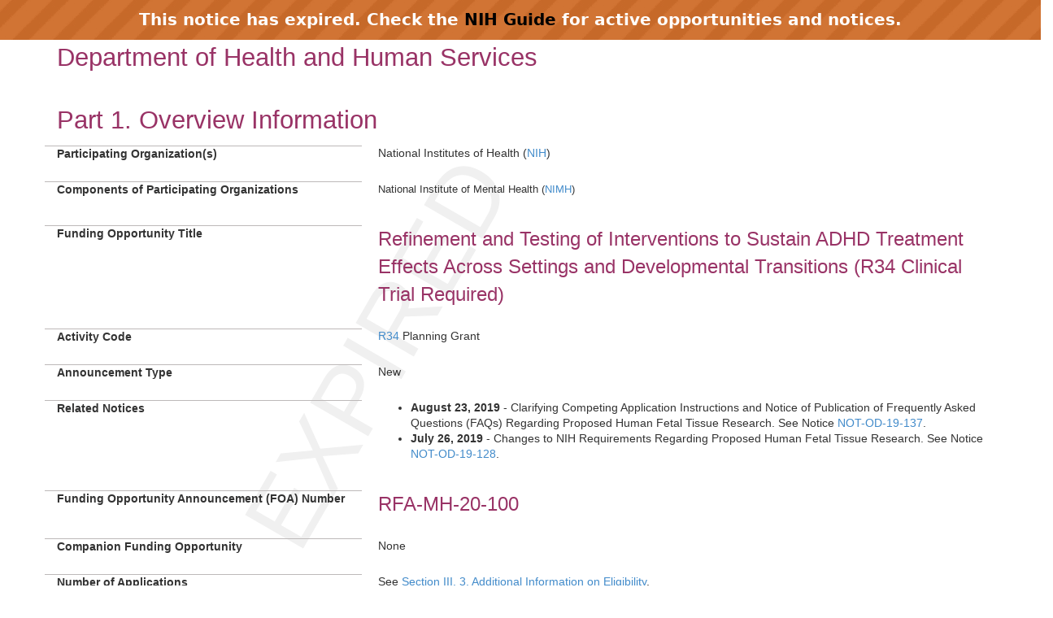

--- FILE ---
content_type: text/html;charset=UTF-8
request_url: https://grants.nih.gov/grants/guide/rfa-files/RFA-MH-20-100.html
body_size: 27413
content:
<!-- Changed ON 09/24/2024 -->
<!-- Google Tag Manager -->
<script>(function(w,d,s,l,i){w[l]=w[l]||[];w[l].push({'gtm.start':
new Date().getTime(),event:'gtm.js'});var f=d.getElementsByTagName(s)[0],
j=d.createElement(s),dl=l!='dataLayer'?'&l='+l:'';j.async=true;j.src=
'https://www.googletagmanager.com/gtm.js?id='+i+dl;f.parentNode.insertBefore(j,f);
})(window,document,'script','dataLayer','GTM-T2DH393N');</script>
<!-- End Google Tag Manager -->





<HTML lang="en-US">
<HEAD>

<!-- From FOATemplate.txt -->



	<TITLE>Expired RFA-MH-20-100: Refinement and Testing of Interventions to Sustain ADHD Treatment Effects Across Settings and Developmental Transitions (R34 Clinical Trial Required)</TITLE>



<META NAME="description" CONTENT="NIH Funding Opportunities and Notices in the NIH Guide for Grants and Contracts: Refinement and Testing of Interventions to Sustain ADHD Treatment Effects Across Settings and Developmental Transitions (R34 Clinical Trial Required) RFA-MH-20-100. NIMH">
<META NAME="Keywords" CONTENT="RFA-MH-20-100: Refinement and Testing of Interventions to Sustain ADHD Treatment Effects Across Settings and Developmental Transitions (R34 Clinical Trial Required)">
<meta name="viewport" content="width=device-width, initial-scale=1.0">
<link href="../guide_styles/css/bootstrap.min.css" rel="stylesheet">
<link href="../guide_styles/css/style.css" rel="stylesheet">
<link href="../guide_styles/css/FOAM_Style.css" rel="stylesheet">

</HEAD>

<BODY>


	<link type="text/css" href="../guide_styles/css/expired.css" rel="stylesheet" media="all">
    <div class="noticeBar">This notice has expired. Check the <a href="https://grants.nih.gov/funding/searchguide/">NIH Guide</a> for active opportunities and notices.</div>
    <div id="watermark_background">
      <p id="watermark_text">EXPIRED</p>
    </div>


<div class="container">
	<div class="row">
		<div class="col-xs-12">


<div class="container">
  <div class="row">
    <div >
      <div class="WordSection1">
        <div id="page-title" class="heading1">Department of Health and Human Services</div>
        </br>
        <!--Closing the div tags for a table element, if a vertical element starts after table element. -->
      </div>
    </div>
    <!--This variable defines that we need to start a new row. -->
    <div class="verticalElement"> <a name="_Part_1._Overview">
      <h1 class="Heading1">Part 1. Overview Information</h1>
    </a> </div>
    <div class="row">
      <div class="col-md-4 datalabel"> Participating Organization(s) </div>
      <div class="col-md-8 datacolumn"> National Institutes of Health (<a href="http://www.nih.gov">NIH</a>)
        <!--</div>
				</div> end row -->
        <!-- If there are no labels defined for table element, we treat that as 1 row and append the text. -->
        <!-- If it is not the first row we close the previous row div tags -->
      </div>
      <!-- end datacolumn div -->
    </div>
    <!-- end previous row -->
    <div class="row">
      <div class="col-md-4 datalabel"> Components of Participating Organizations </div>
      <div class="col-md-8 datacolumn">
        <p class="Normal">National Institute of Mental Health (<a href="http://www.nimh.nih.gov/">NIMH</a>)</p>
        <!--</div>
				</div> end row -->
        <!-- If there are no labels defined for table element, we treat that as 1 row and append the text. -->
        <!-- If it is not the first row we close the previous row div tags -->
      </div>
      <!-- end datacolumn div -->
    </div>
    <!-- end previous row -->
    <div class="row">
      <div class="col-md-4 datalabel"> Funding Opportunity Title </div>
      <div class="col-md-8 datacolumn"> <span style="color:#993366;font-family:Helvetica;font-size:1.8em;">Refinement and Testing of Interventions to Sustain ADHD Treatment Effects Across Settings and Developmental Transitions (R34 Clinical Trial Required)</span>
        <!--</div>
				</div> end row -->
        <!-- If it is not the first row we close the previous row div tags -->
      </div>
      <!-- end datacolumn div -->
    </div>
    <!-- end previous row -->
    <div class="row">
      <div class="col-md-4 datalabel"> Activity Code </div>
      <div class="col-md-8 datacolumn"> <a href="//grants.nih.gov/grants/funding/ac_search_results.htm?text_curr=r34&Search.x=0&Search.y=0&Search_Type=Activity">R34</a> Planning Grant
        <!--</div>
				</div> end row -->
        <!-- If it is not the first row we close the previous row div tags -->
      </div>
      <!-- end datacolumn div -->
    </div>
    <!-- end previous row -->
    <div class="row">
      <div class="col-md-4 datalabel"> Announcement Type </div>
      <div class="col-md-8 datacolumn"> New
        <!--</div>
				</div> end row -->
        <!-- If it is not the first row we close the previous row div tags -->
      </div>
      <!-- end datacolumn div -->
    </div>
    <!-- end previous row -->
    <div class="row">
      <div class="col-md-4 datalabel"> 
Related Notices</div>
<div class="col-md-8 datacolumn">
  <ul>
    <li><b>August 23, 2019</b> - 
Clarifying Competing Application Instructions and Notice of Publication of Frequently Asked Questions (FAQs) Regarding Proposed Human Fetal Tissue Research. See Notice 
<a href="/grants/guide/notice-files/NOT-OD-19-137.html">NOT-OD-19-137</a>. 
</li>


<li><b>July 26, 2019</b> - 
Changes to NIH Requirements Regarding Proposed Human Fetal Tissue Research. See Notice <a href="/grants/guide/notice-files/NOT-OD-19-128.html">NOT-OD-19-128</a>.
</li>
 </ul>

<!--</div>
				</div> end row -->
        <!-- If it is not the first row we close the previous row div tags -->
      </div>
      <!-- end datacolumn div -->
    </div>
    <!-- end previous row -->
    <div class="row">
      <div class="col-md-4 datalabel"> Funding Opportunity Announcement (FOA) Number </div>
      <div class="col-md-8 datacolumn"> <span style="color:#993366;font-family:Helvetica;font-size:1.8em;">RFA-MH-20-100</span>
        <!--</div>
				</div> end row -->
        <!-- If it is not the first row we close the previous row div tags -->
      </div>
      <!-- end datacolumn div -->
    </div>
    <!-- end previous row -->
    <div class="row">
      <div class="col-md-4 datalabel"> Companion Funding Opportunity </div>
      <div class="col-md-8 datacolumn"> None
        <!--</div>
				</div> end row -->
        <!-- If it is not the first row we close the previous row div tags -->
      </div>
      <!-- end datacolumn div -->
    </div>
    <!-- end previous row -->
    <div class="row">
      <div class="col-md-4 datalabel"> Number of Applications </div>
      <div class="col-md-8 datacolumn"> See <a href="#_3._Additional_Information">Section III. 3. Additional Information on Eligibility</a>.
        <!--</div>
				</div> end row -->
        <!-- If it is not the first row we close the previous row div tags -->
      </div>
      <!-- end datacolumn div -->
    </div>
    <!-- end previous row -->
    <div class="row">
      <div class="col-md-4 datalabel"> Catalog of Federal Domestic Assistance (CFDA) Number(s) </div>
      <div class="col-md-8 datacolumn"> 93.242
        <!--</div>
				</div> end row -->
        <!-- If it is not the first row we close the previous row div tags -->
      </div>
      <!-- end datacolumn div -->
    </div>
    <!-- end previous row -->
    <div class="row">
      <div class="col-md-4 datalabel"> Funding Opportunity Purpose </div>
      <div class="col-md-8 datacolumn">
        <p class="Normal"> NIMH seeks applications for pilot projects to evaluate the preliminary effectiveness of augmented or modified interventions designed to promote sustained improvement in attention-deficit/hyperactivity disorder (ADHD) symptoms and functional impairments across settings and transitions in children, adolescents, and young adults. An emphasis is placed on trials that go beyond seeking incremental gains in intervention effects, and instead take a theory-driven, empirical approach to applying modifications that will have a significant and enduring impact on functioning. In this pilot phase of effectiveness research, the trial should be designed to evaluate the feasibility, tolerability, acceptability, safety, and potential effectiveness of the approach; to address whether the intervention engages the target mechanism(s) presumed to underlie the intervention effects; and to obtain necessary preliminary data as a pre-requisite to a larger-scale, definitive effectiveness trial. </span></span></span></span></span></p>
        <!--</div>
				</div> end row -->
        <!--Closing the div tags for a table element, if a vertical element starts after table element. -->
      </div>
    </div>
    <!--This variable defines that we need to start a new row. -->
    <div class="verticalElement"> <a name="_Key_Dates">
      <h2 class="Heading2">Key Dates</h2>
      </a> </div>
    <div class="row">
      <div class="col-md-4 datalabel"> Posted Date </div>
      <div class="col-md-8 datacolumn">
        <p class="Normal">February 4, 2019</p>
        <!--</div>
				</div> end row -->
        <!-- If it is not the first row we close the previous row div tags -->
      </div>
      <!-- end datacolumn div -->
    </div>
    <!-- end previous row -->
    <div class="row">
      <div class="col-md-4 datalabel"> Open Date (Earliest Submission Date) </div>
      <div class="col-md-8 datacolumn"> April 01, 2019
        <!--</div>
				</div> end row -->
        <!-- If it is not the first row we close the previous row div tags -->
      </div>
      <!-- end datacolumn div -->
    </div>
    <!-- end previous row -->
    <div class="row">
      <div class="col-md-4 datalabel"> Letter of Intent Due Date(s) </div>
      <div class="col-md-8 datacolumn">
        <p class="Normal">Not Applicable</p>
        <!--</div>
				</div> end row -->
        <!-- If it is not the first row we close the previous row div tags -->
      </div>
      <!-- end datacolumn div -->
    </div>
    <!-- end previous row -->
    <div class="row">
      <div class="col-md-4 datalabel"> Application Due Date(s) </div>
      <div class="col-md-8 datacolumn">
        <p class="Normal">May 1, 2019 and November 15, 2019, by 5:00 PM local time of applicant organization. All <a href="#Application Types Allowed">types of non-AIDS applications</a> allowed for this funding opportunity announcement are due on these dates.</p>
        <p class="Normal">No Late Applications will be accepted for this Funding Opportunity Announcement.</p>
        <!--</div>
				</div> end row -->
        <!-- If there are no labels defined for table element, we treat that as 1 row and append the text. -->
        <p>Applicants are encouraged to apply early to allow adequate time to make any corrections to errors found in the application during the submission process by the due date.</p>
        <!-- If it is not the first row we close the previous row div tags -->
      </div>
      <!-- end datacolumn div -->
    </div>
    <!-- end previous row -->
    <div class="row">
      <div class="col-md-4 datalabel"> AIDS Application Due Date(s) </div>
      <div class="col-md-8 datacolumn"> Not Applicable
        <!--</div>
				</div> end row -->
        <!-- If it is not the first row we close the previous row div tags -->
      </div>
      <!-- end datacolumn div -->
    </div>
    <!-- end previous row -->
    <div class="row">
      <div class="col-md-4 datalabel"> Scientific Merit Review </div>
      <div class="col-md-8 datacolumn">
        <p class="Normal">July 2019, February 2020</p>
        <!--</div>
				</div> end row -->
        <!-- If it is not the first row we close the previous row div tags -->
      </div>
      <!-- end datacolumn div -->
    </div>
    <!-- end previous row -->
    <div class="row">
      <div class="col-md-4 datalabel"> Advisory Council Review </div>
      <div class="col-md-8 datacolumn"> October 2019, May 2020
        <!--</div>
				</div> end row -->
        <!-- If it is not the first row we close the previous row div tags -->
      </div>
      <!-- end datacolumn div -->
    </div>
    <!-- end previous row -->
    <div class="row">
      <div class="col-md-4 datalabel"> Earliest Start Date </div>
      <div class="col-md-8 datacolumn"> December 2019, July 2020
        <!--</div>
				</div> end row -->
        <!-- If it is not the first row we close the previous row div tags -->
      </div>
      <!-- end datacolumn div -->
    </div>
    <!-- end previous row -->
    <div class="row">
      <div class="col-md-4 datalabel"> Expiration Date </div>
      <div class="col-md-8 datacolumn"> November 16, 2019
        <!--</div>
				</div> end row -->
        <!-- If it is not the first row we close the previous row div tags -->
      </div>
      <!-- end datacolumn div -->
    </div>
    <!-- end previous row -->
    <div class="row">
      <div class="col-md-4 datalabel"> Due Dates for E.O. 12372 </div>
      <div class="col-md-8 datacolumn"> Not Applicable
        <!--</div>
				</div> end row -->
        <!--Closing the div tags for a table element, if a vertical element starts after table element. -->
      </div>
    </div>
    <!--This variable defines that we need to start a new row. -->
    <div class="heading4" style="height:22px;"> Required Application Instructions </div>
    <div class="verticalElement"> It is critical that applicants follow the instructions in the Research (R) Instructions in the <a href="//grants.nih.gov/grants/guide/url_redirect.htm?id=12000">SF424 (R&R) Application Guide</a>,except where instructed to do otherwise (in this FOA or in a Notice from <a href="//grants.nih.gov/grants/guide/">NIH Guide for Grants and Contracts </a>).
      </p>
      <p>Conformance to all requirements (both in the Application Guide and the FOA) is required and strictly enforced. Applicants must read and follow all application instructions in the Application Guide as well as any program-specific instructions noted in <a href="#_Section_IV._Application_1">Section IV</a>. When the program-specific instructions deviate from those in the Application Guide, follow the program-specific instructions.</p>
      <p><strong>Applications that do not comply with these instructions may be delayed or not accepted for review.</strong> 
    </div>
    <div class="table-of-contents">
      
    


<style>
.assist_button {
    background-color: #4CAF50; /* Green */
    border: none;
    color: white;
    padding: 8px 16px;
    text-align: center;
    text-decoration: none;
    display: inline-block;
    font-size: 14px;
}
.important {
	color: #F00;
	font-weight: bold;
	font-size 14px;
	}
</style>





    <div class="heading1 toc">Table of Contents</div>
      <div class="toc-link"><a href="#_Part_1._Overview">Part 1. Overview Information </a></div>
      <div class="toc-link P_SingleIndent"><a href="#_Key_Dates">Key Dates </a></div>
      <div class="toc-link"><a href="#_Part_2._Full">Part 2. Full Text of Announcement </a></div>
      <div class="toc-link P_SingleIndent"><a href="#_Section_I._Funding">Section I. Funding Opportunity Description </a></div>
      <div class="toc-link P_SingleIndent"><a href="#_Section_II._Award_1">Section II. Award Information </a></div>
      <div class="toc-link P_SingleIndent"><a href="#_Section_III._Eligibility">Section III. Eligibility Information </a></div>
      <div class="toc-link P_SingleIndent"><a href="#_Section_IV._Application_1">Section IV. Application and Submission Information </a></div>
      <div class="toc-link P_SingleIndent"><a href="#_Section_V._Application">Section V. Application Review Information </a></div>
      <div class="toc-link P_SingleIndent"><a href="#_Section_VI._Award">Section VI. Award Administration Information </a></div>
      <div class="toc-link P_SingleIndent"><a href="#_Section_VII._Agency">Section VII. Agency Contacts </a></div>
      <div class="toc-link P_SingleIndent"><a href="#_Section_VIII._Other">Section VIII. Other Information </a></div>
    </div>
    <br/>
    <!--Closing the div tags for a table element, if a vertical element starts after table element. -->
    <div class="verticalElement"> <a name="_Part_2._Full">
      <h1 class="Heading1">Part 2. Full Text of Announcement</h1>
      </a> </div>
    <!--Closing the div tags for a table element, if a vertical element starts after table element. -->
    <div class="verticalElement"> <a name="_Section_I._Funding">
      <h2 class="Heading2">Section I. Funding Opportunity Description</h2>
      </a> </div>
    <!--Closing the div tags for a table element, if a vertical element starts after table element. -->
    <div class="verticalElement">
      <p class="Normal"><strong>Purpose?</strong></p>
      <p class="Normal"> NIMH seeks applications for pilot projects to evaluate the preliminary effectiveness of augmented or modified interventions designed to promote sustained improvement in attention-deficit/hyperactivity disorder (ADHD) symptoms and functional impairments across settings and transitions in children, adolescents, and young adults. An emphasis is placed on trials that go beyond seeking incremental gains in intervention effects, and instead take a theory-driven, empirical approach to applying modifications that will have a significant and enduring impact on functioning. In this pilot phase of effectiveness research, the trial should be designed to evaluate the feasibility, tolerability, acceptability, safety, and potential effectiveness of the approach; to address whether the intervention engages the target mechanism(s) presumed to underlie the intervention effects; and to obtain necessary preliminary data as a pre-requisite to a larger-scale, definitive effectiveness trial. </span></span></span></span></span></p>
     
      <p class="Normal"> <b> Rationale</span></span></b><br />
        This funding opportunity announcement (FOA) draws from longitudinal research demonstrating that across the lifespan, individuals with ADHD remain significantly impaired relative to individuals without ADHD, regardless of interventions received during childhood or adolescence. While evidence-based treatments (EBTs) for ADHD exist, these interventions most often target acute symptoms (typically during childhood), fail to address the chronic nature of ADHD, and are associated with intervention effects that dissipate over time. The sustained use of interventions and the maintenance of treatment gains are hampered by: (1) the failure to address key transitions in terms of changes in settings, changes in care teams and providers, and increases in functional, interpersonal, and cognitive demands; (2) the lack of intervention delivery optimization and strategies to promote the generalization of gains across academic and social settings; (3) insufficient strategies for promoting sustained skill use or adherence over time; and (4) inadequate attention to the emergence of co-occurring disorders. Modifiable factors associated with the sustained impact of ADHD interventions (e.g., intervention dose, duration, modality, sequence) and the long-term trajectory of ADHD symptoms and impairments (e.g., level of parental monitoring, academic performance, peer relationships, co-occurring conditions) have been identified in the literature, yet evidence-supported strategies do not exist for tailoring interventions across development based on these targets.</span></span></span></span></span></p>
  
      <p class="Normal"> <b> Research Scope and Objectives</span></span></b></span></span></span></p>
      <p class="Normal"> The purpose of this FOA is to encourage pilot studies to assess the preliminary effectiveness </span></span></span> of augmented or modified interventions designed to promote enhanced and sustained improvement in ADHD symptoms and functional impairments across settings and transitions in children, adolescents, and young adults. An emphasis is placed on trials that go beyond seeking incremental gains in intervention effects, and instead take a theory-driven, empirical approach to applying modifications that will have a significant and enduring impact on functioning. In this pilot phase of effectiveness research, the trial should be designed to evaluate the feasibility, tolerability, acceptability, safety, and potential effectiveness of the approach, and to obtain necessary preliminary data as a pre-requisite to a larger-scale, definitive effectiveness trial. Consistent with the NIMH experimental therapeutics approach, this FOA is intended to support studies that not only test the intervention effects on outcomes of interest, but also inform understanding of the intervention&rsquo;s mechanisms of action. As such, the scope of work must include specification of intervention target mechanism(s) and assessment of intervention-induced changes in the presumed target mechanism(s) that are hypothesized to account for the intervention outcomes (see the <a href="https://www.nimh.nih.gov/funding/opportunities-announcements/clinical-trials-foas/index.shtml" style="color: blue; text-decoration: underline;">NIMH Clinical Trials</a> web page for additional information). </span></span></span></span></span></span></span></span></span></span></p>

      <p class="Normal"> Intervention augmentation, adaptation, and tailoring strategies may include but are not limited to:  </span></span></span></span></span></span></span></span></span></span></p>
      <ul>
        <li class="Normal"> Augmentations addressing moderators of treatment response (i.e., for groups less likely to respond to acute treatment or who might require some form of ongoing intervention)</span></span></span></span></span></span></span></span></span></span></li>
        <li class="Normal"> Adaptations addressing mediators or mechanisms of response that may be associated with enhanced and sustained reductions in symptoms and impairments </span></span></span></span></span></span></span></span></span></span></li>
        <li class="Normal"> Augmentations and adaptations targeting symptoms, impairments, and comorbidities that persist beyond the acute intervention period</span></span></span></span></span></span></span></span></span></span></li>
        <li class="Normal"> Strategies that support the proactive identification and treatment of emerging comorbidities across development</span></span></span></span></span></span></span></span></span></span></li>
        <li class="Normal"> Adaptations that promote skill generalization across settings and developmental transitions</span></span></span></span></span></span></span></span></span></span></li>
        <li class="Normal"> Augmentations, adaptations, and tailoring strategies that promote sustained adherence to psychosocial (e.g., skill use) and pharmacological interventions (i.e., appropriate medication use and adherence) across settings and transitions</span></span></span></span></span></span></span></span></span></span></li>
        <li class="Normal"> Prescriptive approaches for matching the intensity and focus of the intervention to the severity of the clinical presentation, developmental needs of the patient, the capabilities of the intervention agent (i.e., parent, teacher, provider, individual with ADHD), and environmental demands</span></span></span></span></span></span></span></span></span></span></li>
      </ul>
      <p class="Normal"> NIMH encourages a deployment-focused model of intervention and services design and testing that considers the perspective of relevant stakeholders (e.g., patients, providers, administrators, payers) and the key characteristics of the settings that are intended to implement optimized mental health interventions. This attention to end-user perspectives and characteristics of intended clinical, community, and/or school practice settings is intended to ensure that the resultant interventions and service delivery strategies are acceptable to consumers and providers, to ensure that the approaches are feasible and scalable in the settings where individuals are typically served, and to ensure that the research results will have utility for end users. Accordingly, this FOA encourages development and testing in community practice settings (e.g., with typical patients and providers). Studies conducted in community settings as well as those that propose intervention development in academic settings should include plans for substantial stakeholder and end user input throughout the process.  </span></span></span></span></span></span></span></span></span></span></p>
      <p class="Normal"> Novel applications of technology may be particularly useful in designing and testing scalable, service-ready interventions and promoting sustained treatment effects. Applications of technology might include: technology-assisted self-monitoring or passive monitoring to detect changes in symptom severity, functional impairments, or treatment adherence; mobile health approaches to promote between-session skills-use or deliver in-the-moment, just-in-time interventions; or clinician-facing applications to facilitate measurement-based care and the implementation of research-informed interventions (see <a href="https://grants.nih.gov/grants/guide/notice-files/NOT-MH-18-031.html" style="color: blue; text-decoration: underline;">NOT-MH-18-031</a>; Notice of Information: NIMH High-Priority Areas for Research on Digital Health Technology to Advance Assessment, Detection, Prevention, Treatment, and Delivery of Services for Mental Health Conditions).   </span></span></span></span></span></span></span></span></span></span></p>
      <p class="Normal"> Effective prevention and treatment of mental illness have the potential to reduce morbidity and mortality associated with intentional injury (i.e., suicide attempts and deaths, see: <a href="file:///C:/AppData/Local/Microsoft/Windows/AppData/Local/Microsoft/Windows/INetCache/AppData/Local/Microsoft/Windows/Temporary%20Internet%20Files/AppData/Local/Microsoft/rwagenaa.NIH/AppData/Local/Microsoft/Windows/Temporary%20Internet%20Files/Content.IE5/PHX2F79E" style="color: blue; text-decoration: underline;"> www.suicide-research-agenda.org</span></a>). Lack of attention to the assessment of these outcomes has limited our understanding regarding the degree to which effective mental health interventions might offer prophylaxis.  Where feasible and appropriate, NIMH encourages intervention research that includes assessment of suicidal behavior to advance understanding of how effective prevention and treatment of mental disorders might impact suicide relevant outcomes.   </span></span></span></span></span></span></span></span></span></span></span></span></p>
      <p class="Normal"> Information about the mission, strategic plan and research interests of the NIMH can be found at the <a href="https://www.nimh.nih.gov/research-priorities/index.shtml" style="color: blue; text-decoration: underline;"> NIMH website</span></a>. Applicants are strongly encouraged to review this information along with the details provided on the <a href="https://www.nimh.nih.gov/funding/clinical-research/index.shtml" style="color: blue; text-decoration: underline;">NIMH Clinical Trials</a> web page.  </span></span></span></span></span></span></span></span></span></span></span></span></p>
      <p class="Normal"> Potential applicants are also strongly encouraged to consult with NIH staff as early as possible when developing plans for an application (see Scientific/Research Contacts, </span></span></span> <a href="https://nihguide.nih.gov/AppData/Local/Microsoft/AppData/Local/Microsoft/Windows/Temporary%20Internet%20Files/AppData/Local/Microsoft/Windows/Temporary%20Internet%20Files/Content.Outlook/3Y198TKC/R61.R33.Clinical.Trial.RFA.doc#_Section_VII._Agency" style="color: blue; text-decoration: underline;">Section VII</a> ). This early contact will provide an opportunity to clarify NIH policies and guidelines and help to identify whether the proposed project is consistent with NIMH program priorities and the goals of this FOA.</span></span></span></span></span></span></span></span></span></span></span></p>
      <ul>
      </ul>
    </div>
    <!--Closing the div tags for a table element, if a vertical element starts after table element. -->
    <div class="verticalElement"> See <a href="#_Section_VIII._Other">Section VIII. Other Information</a> for award authorities and regulations. </div>
    <!--Closing the div tags for a table element, if a vertical element starts after table element. -->
    <div class="verticalElement"> <a name="_Section_II._Award_1">
      <h2 class="Heading2">Section II. Award Information</h2>
      </a> </div>
    <div class="row">
      <div class="col-md-4 datalabel"> Funding Instrument </div>
      <div class="col-md-8 datacolumn">
        <p class="Normal">Grant: A support mechanism providing money, property, or both to an eligible entity to carry out an approved project or activity.</p>
        <!--</div>
				</div> end row -->
        <!-- If it is not the first row we close the previous row div tags -->
      </div>
      <!-- end datacolumn div -->
    </div>
    <!-- end previous row -->
    <div class="row">
      <div class="col-md-4 datalabel"> Application Types Allowed </div>
      <div class="col-md-8 datacolumn"> New<br/>
        Resubmission
        <!--</div>
				</div> end row -->
        <!-- If there are no labels defined for table element, we treat that as 1 row and append the text. -->
        <!-- If there are no labels defined for table element, we treat that as 1 row and append the text. -->
        <p>The <a href="//grants.nih.gov/grants/guide/url_redirect.htm?id=11116">OER Glossary</a> and the SF424 (R&R) Application Guide provide details on these application types.</p>
        <!-- If it is not the first row we close the previous row div tags -->
      </div>
      <!-- end datacolumn div -->
    </div>
    <!-- end previous row -->
    <div class="row">
      <div class="col-md-4 datalabel"> Clinical Trial? </div>
      <div class="col-md-8 datacolumn"> Required: Only accepting applications that propose clinical trial(s)
        <!--</div>
				</div> end row -->
        <!-- If there are no labels defined for table element, we treat that as 1 row and append the text. -->
        <p><a href="https://grants.nih.gov/grants/guide/url_redirect.htm?id=82370">Need help determining whether you are doing a clinical trial?</a></p>
        <!-- If it is not the first row we close the previous row div tags -->
      </div>
      <!-- end datacolumn div -->
    </div>
    <!-- end previous row -->
    <div class="row">
      <div class="col-md-4 datalabel"> Funds Available and Anticipated Number of Awards </div>
      <div class="col-md-8 datacolumn">
        <p class="Normal">NIMH intends to commit $1.4M in direct costs in FY2020 to fund 5-6 awards</p>
        <!--</div>
				</div> end row -->
        <!-- If it is not the first row we close the previous row div tags -->
      </div>
      <!-- end datacolumn div -->
    </div>
    <!-- end previous row -->
    <div class="row">
      <div class="col-md-4 datalabel"> Award Budget </div>
      <div class="col-md-8 datacolumn">
        <p class="Normal">Direct costs are limited to $450,000 over the R34 project period, with no more than $225,000 in direct costs allowed in any single year.</p>
        <ol>
        </ol>
        <!--</div>
				</div> end row -->
        <!-- If it is not the first row we close the previous row div tags -->
      </div>
      <!-- end datacolumn div -->
    </div>
    <!-- end previous row -->
    <div class="row">
      <div class="col-md-4 datalabel"> Award Project Period </div>
      <div class="col-md-8 datacolumn">
        <p class="Normal">The total project period for an application submitted in response to this funding opportunity may not exceed three years.    </p>
        <ol>
        </ol>
        <!--</div>
				</div> end row -->
        <!--Closing the div tags for a table element, if a vertical element starts after table element. -->
      </div>
    </div>
    <!--This variable defines that we need to start a new row. -->
    <div class="verticalElement"> NIH grants policies as described in the <a href="//grants.nih.gov/grants/guide/url_redirect.htm?id=11120">NIH Grants Policy Statement</a> will apply to the applications submitted and awards made from this FOA. </div>
    <!--Closing the div tags for a table element, if a vertical element starts after table element. -->
    <div class="verticalElement"> <a name="_Section_III._Eligibility">
      <h2 class="Heading2">Section III. Eligibility Information</h2>
      </a> </div>
    <!--Closing the div tags for a table element, if a vertical element starts after table element. -->
    <div class="verticalElement">
      <h4 class="Heading4">1. Eligible Applicants</h4>
    </div>
    <!--Closing the div tags for a table element, if a vertical element starts after table element. -->
    <div class="heading4" style="height:22px;"> Eligible Organizations </div>
    <div class="verticalElement">
      <p>Higher Education Institutions</p>
      <ul>
        <li>Public/State Controlled Institutions of Higher Education</li>
        <li>Private Institutions of Higher Education</li>
      </ul>
      <p class="Normal">The following types of Higher Education Institutions are always encouraged to apply for NIH support as Public or Private Institutions of Higher Education:</p>
      <ul>
        <li>Hispanic-serving Institutions</li>
        <li>Historically Black Colleges and Universities (HBCUs)</li>
        <li>Tribally Controlled Colleges and Universities (TCCUs)</li>
        <li>Alaska Native and Native Hawaiian Serving Institutions</li>
        <li>Asian American Native American Pacific Islander Serving Institutions (AANAPISIs)</li>
      </ul>
      <p>Nonprofits Other Than Institutions of Higher Education</p>
      <ul>
        <li>Nonprofits with 501(c)(3) IRS Status (Other than Institutions of Higher Education)</li>
        <li>Nonprofits without 501(c)(3) IRS Status (Other than Institutions of Higher Education)</li>
      </ul>
      <p>For-Profit Organizations</p>
      <ul>
        <li>Small Businesses</li>
        <li>For-Profit Organizations (Other than Small Businesses)</li>
      </ul>
      <p>Governments</p>
      <ul>
        <li>State Governments</li>
        <li>County Governments</li>
        <li>City or Township Governments</li>
        <li>Special District Governments</li>
        <li>Indian/Native American Tribal Governments (Federally Recognized)</li>
        <li>Indian/Native American Tribal Governments (Other than Federally Recognized)</li>
      </ul>
    </div>
    <!--Closing the div tags for a table element, if a vertical element starts after table element. -->
    <div class="verticalElement">
      <ul>
        <li>Eligible Agencies of the Federal Government</li>
      </ul>
    </div>
    <!--Closing the div tags for a table element, if a vertical element starts after table element. -->
    <div class="verticalElement">
      <ul>
        <li>U.S. Territory or Possession</li>
      </ul>
      Other
      <ul>
        <li>Independent School Districts</li>
        <li>Public Housing Authorities/Indian Housing Authorities</li>
        <li>Native American Tribal Organizations (other than Federally recognized tribal governments)</li>
        <li>Faith-based or Community-based Organizations</li>
        <li>Regional Organizations</li>
      </ul>
    </div>
    <!--Closing the div tags for a table element, if a vertical element starts after table element. -->
    <div class="verticalElement">
      <ul>
        <li class="Normal">Non-domestic (non-U.S.) Entities (Foreign Institutions)</li>
      </ul>
    </div>
    <!--Closing the div tags for a table element, if a vertical element starts after table element. -->
    <div class="verticalElement"> </div>
    <!--Closing the div tags for a table element, if a vertical element starts after table element. -->
    <div class="heading4" style="height:22px;"> Foreign Institutions </div>
    <div class="verticalElement"> </div>
    <!--Closing the div tags for a table element, if a vertical element starts after table element. -->
    <div class="verticalElement"> <br/>
      Non-domestic (non-U.S.) Entities (Foreign Institutions) <strong>are </strong>eligible to apply </div>
    <!--Closing the div tags for a table element, if a vertical element starts after table element. -->
    <div class="verticalElement"> <br/>
      Non-domestic (non-U.S.) components of U.S. Organizations <strong>are </strong>eligible to apply. </div>
    <!--Closing the div tags for a table element, if a vertical element starts after table element. -->
    <div class="verticalElement"> <br/>
      Foreign components, as <a href="//grants.nih.gov/grants/guide/url_redirect.htm?id=11118">defined in the <em>NIH Grants Policy Statement</em></a>, <strong>are not</strong> allowed.  </div>
    <!--Closing the div tags for a table element, if a vertical element starts after table element. -->
    <div class="heading4" style="height:22px;"> Required Registrations </div>
    <div class="verticalElement">
      <p class="Normal"><strong>Applicant organizations</strong></p>
      <p class="Normal">Applicant organizations must complete and maintain the following registrations as described in the SF 424 (R&R) Application Guide to be eligible to apply for or receive an award. All registrations must be completed prior to the application being submitted. Registration can take 6 weeks or more, so applicants should begin the registration process as soon as possible. The <a href="//grants.nih.gov/grants/guide/notice-files/NOT-OD-15-039.html">NIH Policy on Late Submission of Grant Applications</a> states that failure to complete registrations in advance of a due date is not a valid reason for a late submission.</p>
      <ul>
        <li><a href="http://fedgov.dnb.com/webform" Title="Link to Non-U.S. Government Site">Dun and Bradstreet Universal Numbering System (DUNS)</a> - All registrations require that applicants be issued a DUNS number. After obtaining a DUNS number, applicants can begin both SAM and eRA Commons registrations. The same DUNS number must be used for all registrations, as well as on the grant application.</li>
        <li><a href="https://www.sam.gov/portal/public/SAM/">System for Award Management (SAM)</a> (formerly CCR)   Applicants must complete and maintain an active registration, which requires renewal at least annually. The renewal process may require as much time as the initial registration. SAM registration includes the assignment of a Commercial and Government Entity (CAGE) Code for domestic organizations which have not already been assigned a CAGE Code.
          <ul>
            <li><a href="//grants.nih.gov/grants/guide/url_redirect.htm?id=11176">NATO Commercial and Government Entity (NCAGE) Code</a>   Foreign organizations must obtain an NCAGE code (in lieu of a CAGE code) in order to register in SAM. </li>
          </ul>
        </li>
        <li><a href="//grants.nih.gov/grants/guide/url_redirect.htm?id=11123">eRA Commons</a> - Applicants must have an active DUNS number and SAM registration in order to complete the eRA Commons registration. Organizations can register with the eRA Commons as they are working through their SAM or Grants.gov registration. eRA Commons requires organizations to identify at least one Signing Official (SO) and at least one Program Director/Principal Investigator (PD/PI) account in order to submit an application.</li>
        <li>Grants.gov   Applicants must have an active DUNS number and SAM registration in order to complete the Grants.gov registration.</li>
      </ul>
      <p class="Normal"><strong>Program Directors/Principal Investigators (PD(s)/PI(s))</strong></p>
      <p class="Normal">All PD(s)/PI(s) must have an eRA Commons account.  PD(s)/PI(s) should work with their organizational officials to either create a new account or to affiliate their existing account with the applicant organization in eRA Commons. If the PD/PI is also the organizational Signing Official, they must have two distinct eRA Commons accounts, one for each role. Obtaining an eRA Commons account can take up to 2 weeks.</p>
    </div>
    <!--Closing the div tags for a table element, if a vertical element starts after table element. -->
    <div class="heading4" style="height:22px;"> Eligible Individuals (Program Director/Principal Investigator) </div>
    <div class="verticalElement"> Any individual(s) with the skills, knowledge, and resources necessary to carry out the proposed research as the Program Director(s)/Principal Investigator(s) (PD(s)/PI(s)) is invited to work with his/her organization to develop an application for support. Individuals from underrepresented racial and ethnic groups as well as individuals with disabilities are always encouraged to apply for NIH support.
      </p>
      <p>For institutions/organizations proposing multiple PDs/PIs, visit the Multiple Program Director/Principal Investigator Policy and submission details in the Senior/Key Person Profile (Expanded) Component of the SF424 (R&R) Application Guide. 
    </div>
    <!--Closing the div tags for a table element, if a vertical element starts after table element. -->
    <div class="verticalElement"> </div>
    <!--Closing the div tags for a table element, if a vertical element starts after table element. -->
    <div class="verticalElement">
      <h4 class="Heading4">2. Cost Sharing</h4>
      <p>This FOA does not require cost sharing as defined in the <a href="//grants.nih.gov/grants/guide/url_redirect.htm?id=11126">NIH Grants Policy Statement.</a></p>
    </div>
    <!--Closing the div tags for a table element, if a vertical element starts after table element. -->
    <div class="verticalElement">
      <h4 class="Heading4"><a name="_3._Additional_Information"></a>3. Additional Information on Eligibility</h4>
      <p>
        <label class="heading4Indent">Number of Applications</label>
       </p>
    </div>
    <!--Closing the div tags for a table element, if a vertical element starts after table element. -->
    <div class="verticalElement"> Applicant organizations may submit more than one application, provided that each application is scientifically distinct.
      <p class="Normal">The NIH will not accept duplicate or highly overlapping applications under review at the same time.  This means that the NIH will not accept:</p>
      <ul>
        <li>A new (A0) application that is submitted before issuance of the summary statement from the review of an overlapping new (A0) or resubmission (A1) application.</li>
        <li>A resubmission (A1) application that is submitted before issuance of the summary statement from the review of the previous new (A0) application.</li>
        <li>An application that has substantial overlap with another application pending appeal of initial peer review (see <a href="//grants.nih.gov/grants/guide/notice-files/NOT-OD-11-101.html">NOT-OD-11-101</a>)</li>
      </ul>
    </div>
    <!--Closing the div tags for a table element, if a vertical element starts after table element. -->
    <div class="verticalElement"> </div>
    <!--Closing the div tags for a table element, if a vertical element starts after table element. -->
    <div class="verticalElement"> <a name="_Section_IV._Application_1">
      <h2 class="Heading2">Section IV. Application and Submission Information</h2>
      </a> </div>
    <!--Closing the div tags for a table element, if a vertical element starts after table element. -->
    <div class="verticalElement">
      <h4 class="Heading4">1. Requesting an Application Package</h4>
      <p class="Normal">The application forms package specific to this opportunity must be accessed through ASSIST, Grants.gov Workspace or an institutional system-to-system solution. Links to apply using ASSIST or Grants.gov Workspace are available in <a href="#_Required_Application_Instructions">Part 1</a> of this FOA. See your administrative office for instructions if you plan to use an institutional system-to-system solution.</p>
    </div>
    <!--Closing the div tags for a table element, if a vertical element starts after table element. -->
    <div class="verticalElement">
      <h4 class="Heading4">2. Content and Form of Application Submission</h4>
      It is critical that applicants follow the instructions in the Research (R) Instructions in the <a href="//grants.nih.gov/grants/guide/url_redirect.htm?id=12000">SF424 (R&R) Application Guide</a> except where instructed in this funding opportunity announcement to do otherwise. Conformance to the requirements in the Application Guide is required and strictly enforced. Applications that are out of compliance with these instructions may be delayed or not accepted for review.
      <p>For information on Application Submission and Receipt, visit <a href="//grants.nih.gov/grants/guide/url_redirect.htm?id=41137">Frequently Asked Questions   Application Guide, Electronic Submission of Grant Applications</a>.</p>
    </div>
    <!--Closing the div tags for a table element, if a vertical element starts after table element. -->
    <div class="verticalElement">
      <p class="Normal">Letter of Intent</p>
      <p class="Normal">Although a letter of intent is not required, is not binding, and does not enter into the review of a subsequent application, the information that it contains allows IC staff to estimate the potential review workload and plan the review.</p>
      <p class="Normal">By the date listed in Part 1. Overview Information, prospective applicants are asked to submit a letter of intent that includes the following information:</p>
      <ul>
        <li class="Normal">Descriptive title of proposed activity</li>
        <li class="Normal">Name(s), address(es), and telephone number(s) of the PD(s)/PI(s)</li>
        <li class="Normal">Names of other key personnel</li>
        <li class="Normal">Participating institution(s)</li>
        <li class="Normal">Number and title of this funding opportunity</li>
      </ul>
      <p class="Normal">The letter of intent should be sent to:</p>
      <p class="Normal">Email:  <a href="/cdn-cgi/l/email-protection#5b151216132b3e3e29293e2d323e2c1b363a323775353233753c342d"><span class="__cf_email__" data-cfemail="9cd2d5d1d4ecf9f9eeeef9eaf5f9ebdcf1fdf5f0b2f2f5f4b2fbf3ea">[email&#160;protected]</span></a></p>
    </div>
    <!--Closing the div tags for a table element, if a vertical element starts after table element. -->
    <div class="heading4" style="height:22px;"> Page Limitations </div>
    <div class="verticalElement"> All page limitations described in the SF424 Application Guide and the <a href="//grants.nih.gov/grants/guide/url_redirect.htm?id=11133">Table of Page Limits</a> must be followed </div>
    <!--Closing the div tags for a table element, if a vertical element starts after table element. -->
    <div class="verticalElement"> </div>
    <!--Closing the div tags for a table element, if a vertical element starts after table element. -->
    <div class="heading4" style="height:22px;"> Instructions for Application Submission </div>
    <div class="verticalElement"> The following section supplements the instructions found in the SF424 (R&R) Application Guide and should be used for preparing an application to this FOA. </div>
    <!--Closing the div tags for a table element, if a vertical element starts after table element. -->
    <div class="heading4" style="height:22px;"> SF424(R&R) Cover </div>
    <div class="verticalElement"> All instructions in the SF424 (R&R) Application Guide must be followed. </div>
    <!--Closing the div tags for a table element, if a vertical element starts after table element. -->
    <div class="verticalElement"> </div>
    <!--Closing the div tags for a table element, if a vertical element starts after table element. -->
    <div class="heading4" style="height:22px;"> SF424(R&R) Project/Performance Site Locations </div>
    <div class="verticalElement"> All instructions in the SF424 (R&R) Application Guide must be followed. </div>
    <!--Closing the div tags for a table element, if a vertical element starts after table element. -->
    <div class="verticalElement"> </div>
    <!--Closing the div tags for a table element, if a vertical element starts after table element. -->
    <div class="heading4" style="height:22px;"> SF424(R&R) Other Project Information </div>
    <div class="verticalElement"> All instructions in the SF424 (R&R) Application Guide must be followed. </div>
    <!--Closing the div tags for a table element, if a vertical element starts after table element. -->
    <div class="verticalElement"> </div>
    <!--Closing the div tags for a table element, if a vertical element starts after table element. -->
    <div class="heading4" style="height:22px;"> SF424(R&R) Senior/Key Person Profile </div>
    <div class="verticalElement"> All instructions in the SF424 (R&R) Application Guide must be followed. </div>
    <!--Closing the div tags for a table element, if a vertical element starts after table element. -->
    <div class="verticalElement"> </div>
    <!--Closing the div tags for a table element, if a vertical element starts after table element. -->
    <div class="verticalElement">
      <label class="heading4">R&R or Modular Budget</label>
       
      <p>All instructions in the SF424 (R&R) Application Guide must be followed.</p>
    </div>
    <!--Closing the div tags for a table element, if a vertical element starts after table element. -->
    <div class="verticalElement"> </div>
    <!--Closing the div tags for a table element, if a vertical element starts after table element. -->
    <div class="heading4" style="height:22px;"> R&R Subaward Budget </div>
    <div class="verticalElement"> All instructions in the SF424 (R&R) Application Guide must be followed. </div>
    <!--Closing the div tags for a table element, if a vertical element starts after table element. -->
    <div class="verticalElement"> </div>
    <!--Closing the div tags for a table element, if a vertical element starts after table element. -->
    <div class="heading4" style="height:22px;"> PHS 398 Cover Page Supplement </div>
    <div class="verticalElement"> All instructions in the SF424 (R&R) Application Guide must be followed. </div>
    <!--Closing the div tags for a table element, if a vertical element starts after table element. -->
    <div class="verticalElement"> </div>
    <!--Closing the div tags for a table element, if a vertical element starts after table element. -->
    <div class="heading4" style="height:22px;"> PHS 398 Research Plan </div>
    <div class="verticalElement"> All instructions in the SF424 (R&R) Application Guide must be followed, with the following additional instructions: </div>
    <!--Closing the div tags for a table element, if a vertical element starts after table element. -->
    <div class="verticalElement">
      <p class="Normal"> <strong> Research Strategy: </span></span></span></span></strong> The research strategy should include the following information:?</span></span></span></span> ?</span></span></span></span> ?</span></span></span></span></span></span></span></p>
      <p class="Normal"><strong> Significance</span></span></span></span></span></span></span></span></strong></p>
      <ul>
        <li class="Normal"> Justify the practical effect of the intervention or service approach in terms of the estimated hypothesized effect size (e.g., in terms of remediation of residual symptoms or functional impairment, sustained skill use, improved adherence), compared with already available approaches. Address the potential impact of the intervention/service delivery approach in terms of both (1) the empirical basis for the anticipated effect size (e.g., citing data regarding the magnitude of the association between the target and the clinical endpoint of interest and/or effect sizes obtained in prior efficacy studies), and (2) the clinical meaningfulness of the anticipated increment in effects compared to existing approaches. </span></span></span></span></span></span></span></span></li>
        <li class="Normal"> Address the degree to which the proposed intervention/service delivery approach is scalable and could be disseminated into practice, given typically available resources (e.g., trained, skilled providers), typical service structures (including mental health care financing), and typical service use patterns.</span></span></span></span></span></span></span></span></li>
        <li class="Normal"> Detail how the proposed research will generate data that will lead to a firm conclusion about the feasibility of a regular research project grant or full scale clinical trial and provide information about the anticipated scope and goals of intended future work.</span></span></span></span></span></span></span></span></li>
      </ul>
      <p class="Normal"><strong> Innovation</span></span></span></span></span></span></span></span></strong></p>
      <ul>
        <li class="Normal"> Highlight how innovative research strategies and design/analytic elements (e.g., adaptive sequential randomization, equipoise stratification) are incorporated, as appropriate, to enhance the study's potential for yielding practice-relevant information.</span></span></span></span></span></span></span></li>
        <li class="Normal"> As relevant, highlight how applications of technology are leveraged to increase the reach, efficiency, or effectiveness of interventions to </span></span></span> promote sustained improvement in ADHD symptoms and functional impairments across settings and transitions. </span></span></span></span></span></span></li>
      </ul>
      <p class="Normal"><strong> Approach</span></span></span></span></span></span></span></span></strong></p>
      <ul>
        <li class="Normal">Detail the rationale and empirical basis for the intervention approach in terms of the intended target population, stage of intervention (e.g., enhanced acute care, continuation or maintenance treatment, transition to independent care management), corresponding goals and focus of the intervention (e.g., remediating residual symptoms or impairments; promoting sustained adherence), potential scalability, key window or timeframe over which the intervention or service strategy should be administered. </li>
        <li class="Normal">Consistent with NIMH's experimental therapeutics approach, detail must include a plan that explicitly addresses whether the intervention engages the mechanism that is presumed to underlie the intervention effects (the mechanism that accounts for changes in clinical/ functional outcomes, changes in patient or provider behavior, etc.). Specifically, include a conceptual framework that clearly identifies the target mechanisms and the empirical evidence linking the mechanisms to the study outcomes, plans for assessing engagement of the target mechanisms, and analytic strategies that will examine target engagement and associations with clinical benefit. In the case of multi-component interventions, the application should specify the conceptual basis, assessment plan, and analytic strategy for the target mechanisms corresponding to each intervention component, as appropriate in the effectiveness context</li>
      </ul>
      <ul>
        <li class="Normal"> Provide a clear justification for the type of experimental design chosen; the goal of this phase of research is to propose the most rigorous means of collecting data (considering ethical or other limitations) that will inform a larger, more definitive test of the intervention. </span></span></span></span></span></span></span></li>
        <li class="Normal"><span>Provide a clear rationale for the choice of methods proposed and describe how the results will inform the next stages of research.</span></li>
        <li class="Normal"> Describe provisions for the assessment and monitoring of the fidelity of intervention delivery via procedures that are feasible and valid.</span></span></span></span></span></span></span></li>
        <li class="Normal"> Describe plans to involve collaborations and/or input from community practice partners/providers, consumers, and relevant policy makers in a manner that informs the research (e.g., to help ensure the interventions/service delivery approaches are acceptable, feasible, and scalable) and helps to ensure the results will have utility for end-users.</span></span></span></span></span></span></span></li>
        <li class="Normal"> Incorporate outcome measures that are validated and generally accepted by the field, including stakeholder-relevant outcomes (e.g., individual functioning, health services use), as appropriate. Justify the proposed period of observation (i.e., timing of assessments and length of follow-up), given the intent of the intervention (e.g., continuation therapy, skill generalization, maintenance of gains, adherence promotion), in the context of the R34 project period. </span></span></span></span></span></span></span></li>
        <li class="Normal"> As relevant, address how the trial contributes to advancing the personalization of mental health care and describe the collection of clinical and biological variables (e.g., blood for genetic analysis, other potential biomarkers) that might be used to examine moderators or inform/test algorithms for more prescriptive approaches. Address plans to examine moderators and/or the potential to contribute information regarding potential moderators to larger databases for future use.</span></span></span></span></span></span></span></li>
        <li class="Normal"> For studies that involve the assessment of patient-level outcomes, describe plans for the assessment of suicidal behavior and related outcomes using strategies that can facilitate integration and sharing of data as appropriate (see </span></span><a href="https://grants.nih.gov/grants/guide/notice-files/NOT-MH-17-009.html" style="color: blue; text-decoration: underline;"> NOT-MH-15-009</span></span></span></span></span></a>   and the <a href="https://www.phenxtoolkit.org/" style="color: blue; text-decoration: underline;" Title="Link to Non-U.S. Government Site">PhenX Toolkit</a> website for constructs and corresponding assessment strategies), or provide a rationale for excluding such measures if they are not included. Accordingly, the application should provide the rationale for the selection of suicide-related constructs and corresponding assessment instruments (e.g., measures of ideation, attempts), the time periods assessed (e.g., lifetime history, current), and the assessment schedule for administration (e.g., baseline, during intervention, post-intervention, follow up), taking into account the nature of the target population, participant burden, etc. The application should also address provisions for clinical management when suicidal behavior is reported. In situations where it is not appropriate or feasible to include assessment of suicide outcomes due to the nature of the intervention (e.g., services interventions that target provider behavior or systems-level factors), the target population (e.g., very young children), or unique issues related to participant burden or safety/monitoring concerns, the application should provide an appropriate justification for excluding these assessments.</span></span></span></span></span></span></span></li>
      </ul>
    </div>
    <!--Closing the div tags for a table element, if a vertical element starts after table element. -->
    <div class="verticalElement"> <strong>Resource Sharing Plan</strong>: Individuals are required to comply with the instructions for the Resource Sharing Plans as provided in the SF424 (R&R) Application Guide.
      <p>The following modifications also apply:</p>
    </div>
    <!--Closing the div tags for a table element, if a vertical element starts after table element. -->
    <div class="verticalElement">
      <p class="Normal">Individuals are required to comply with the instructions for the Resource Sharing Plans as provided in the SF424 (R&R) Application Guide, with the following modification:</p>
      <ul>
        <li class="Normal"> All applications, regardless of the amount of direct costs requested for any one year, should address a Data Sharing Plan.</span></span></span></span></span></span></span></li>
        <li class="Normal"> To advance the goal of advancing research through widespread data sharing among researchers, investigators funded under this FOA are expected to share human subjects data via the NIMH Data Archive (NDA) </span></span> (</span></span><a href="https://ndar.nih.gov/" style="color: blue; text-decoration: underline;"> https://ndar.nih.gov/</span></span></span></span></span></a> ; see </span></span><a href="https://grants.nih.gov/grants/guide/notice-files/NOT-MH-09-005.html" style="color: blue; text-decoration: underline;"> NOT-MH-09-005</span></span></span></span></span></a> , </span></span><a href="https://grants.nih.gov/grants/guide/notice-files/NOT-MH-14-015.html" style="color: blue; text-decoration: underline;"> NOT-MH-14-015</span></span></span></span></span></a>  and </span></span><a href="https://grants.nih.gov/grants/guide/notice-files/NOT-MH-15-012.html" style="color: blue; text-decoration: underline;"> NOT-MH-15-012</span></span></span></span></span></a> ). Established by the NIMH, and supported by other Institutes of NIH, the NDA is a secure informatics platform for scientific collaboration and data-sharing that enables the effective communication of detailed research results, tools, and supporting documentation. Investigators funded under this FOA are expected to use NDA technologies to submit data in accordance with the NDA Data Sharing Terms and Conditions, incorporated by reference, which can be found at </span></span><a href="https://ndar.nih.gov/contribute_data_sharing_regimen.html" style="color: blue; text-decoration: underline;"> https://ndar.nih.gov/contribute_data_sharing_regimen.html</span></span></span></span></span></a> . A resource sharing plan should be formulated in accordance with the NDA Data Sharing Terms and Conditions. </span></span></span></span></span></span></span></span></li>
      </ul>
    </div>
    <!--Closing the div tags for a table element, if a vertical element starts after table element. -->
    <div class="heading4" style="height:22px;"> Appendix: </div>
    <div class="verticalElement"> Only limited Appendix materials are allowed. Follow all instructions for the Appendix as described in the SF424 (R&R) Application Guide. </div>
    <!--Closing the div tags for a table element, if a vertical element starts after table element. -->
    <div class="verticalElement"> </div>
    <!--Closing the div tags for a table element, if a vertical element starts after table element. -->
    <div class="heading4" style="height:22px;"> PHS Human Subjects and Clinical Trials Information </div>
    <div class="verticalElement"> When involving NIH-defined human subjects research, clinical research, and/or clinical trials (and when applicable, clinical trials research experience) follow all instructions for the PHS Human Subjects and Clinical Trials Information form in the SF424 (R&R) Application Guide, with the following additional instructions:
      <p class="Normal">If you answered  Yes  to the question  Are Human Subjects Involved?  on the R&R Other Project Information form, you must include at least one human subjects study record using the <strong>Study Record: PHS Human Subjects and Clinical Trials Information </strong>form or <strong>Delayed Onset Study</strong> record.</p>
      <p class="Normal"><strong>Study Record: PHS Human Subjects and Clinical Trials Information</strong></p>
      <p class="Normal">All instructions in the SF424 (R&R) Application Guide must be followed.</p>
    </div>
    <!--Closing the div tags for a table element, if a vertical element starts after table element. -->
    <div class="verticalElement"> </div>
    <!--Closing the div tags for a table element, if a vertical element starts after table element. -->
    <div class="verticalElement"> <strong>Delayed Onset Study</strong>
      <p class="Normal">Note: <a href="https://grants.nih.gov/grants/glossary.htm#DelayedOnsetHumanSubjectStudy">Delayed onset</a> does NOT apply to a study that can be described but will not start immediately (i.e., delayed start). All instructions in the SF424 (R&R) Application Guide must be followed.</p>
    </div>
    <!--Closing the div tags for a table element, if a vertical element starts after table element. -->
    <div class="verticalElement"> </div>
    <!--Closing the div tags for a table element, if a vertical element starts after table element. -->
    <div class="heading4" style="height:22px;"> PHS Assignment Request Form </div>
    <div class="verticalElement"> All instructions in the SF424 (R&R) Application Guide must be followed. </div>
    <!--Closing the div tags for a table element, if a vertical element starts after table element. -->
    <div class="verticalElement"> </div>
    <!--Closing the div tags for a table element, if a vertical element starts after table element. -->
    <div class="verticalElement">
      <label class="heading4">Foreign Institutions</label>
       
      <p>Foreign (non-U.S.) institutions must follow policies described in the <a href="//grants.nih.gov/grants/guide/url_redirect.htm?id=11137">NIH Grants Policy Statement</a>, and procedures for foreign institutions described throughout the SF424 (R&R) Application Guide.</p>
    </div>
    <!--Closing the div tags for a table element, if a vertical element starts after table element. -->
    <div class="verticalElement">
      <h4 class="Heading4">3. Unique Entity Identifier and System for Award Management (SAM)</h4>
      <p class="Normal">See Part 1. Section III.1 for information regarding the requirement for obtaining a unique entity identifier and for completing and maintaining active registrations in System for Award Management (SAM), NATO Commercial and Government Entity (NCAGE) Code (if applicable), eRA Commons, and Grants.gov</p>
    </div>
    <!--Closing the div tags for a table element, if a vertical element starts after table element. -->
    <div class="verticalElement">
      <h4 class="Heading4">4. Submission Dates and Times</h4>
      <p class="Normal"><a href="#_Part_1._Overview" style="font-family: Verdana; font-size: 10pt;">Part I. Overview Information</a> contains information about Key Dates and times. Applicants are encouraged to submit applications before the due date to ensure they have time to make any application corrections that might be necessary for successful submission. When a submission date falls on a weekend or </span><a href="https://grants.nih.gov/grants/guide/url_redirect.html?id=82380" style="font-family: Verdana; font-size: 10pt;">Federal holiday</a> , the application deadline is automatically extended to the next business day.</span></p>
      <p>Organizations must submit applications to <a href="//grants.nih.gov/grants/guide/url_redirect.htm?id=11128" target="_blank">Grants.gov</a> (the online portal to find and apply for grants across all Federal agencies). Applicants must then complete the submission process by tracking the status of the application in the <a href="//grants.nih.gov/grants/guide/url_redirect.htm?id=11123" target="_blank">eRA Commons</a>, NIH&rsquo;s electronic system for grants administration. NIH and Grants.gov systems check the application against many of the application instructions upon submission. Errors must be corrected and a changed/corrected application must be submitted to Grants.gov on or before the application due date and time.  If a Changed/Corrected application is submitted after the deadline, the application will be considered late. Applications that miss the due date and time are subjected to the NIH Policy on Late Application Submission.</p>
      <p>Applicants are responsible for viewing their application before the due date in the eRA Commons to ensure accurate and successful submission.</p>
      <p>Information on the submission process and a definition of on-time submission are provided in the SF424 (R&R) Application Guide.</p>
    </div>
    <!--Closing the div tags for a table element, if a vertical element starts after table element. -->
    <div class="verticalElement">
      <h4 class="Heading4">5. Intergovernmental Review (E.O. 12372)</h4>
      <p class="Normal">This initiative is not subject to <a href="//grants.nih.gov/grants/guide/url_redirect.htm?id=11142">intergovernmental review.</a></p>
    </div>
    <!--Closing the div tags for a table element, if a vertical element starts after table element. -->
    <div class="verticalElement">
      <h4 class="Heading4">6. Funding Restrictions</h4>
      <p class="Normal"> All NIH awards are subject to the terms and conditions, cost principles, and other considerations described in the </span><a href="//grants.nih.gov/grants/guide/url_redirect.htm?id=11120" style="font-family: Verdana; font-size: 10pt;">NIH Grants Policy Statement</a> .</span></p>
      <p>Pre-award costs are allowable only as described in the <a href="//grants.nih.gov/grants/guide/url_redirect.htm?id=11143">NIH Grants Policy Statement</a>.</p>
    </div>
    <!--Closing the div tags for a table element, if a vertical element starts after table element. -->
    <div class="verticalElement"> </div>
    <!--Closing the div tags for a table element, if a vertical element starts after table element. -->
    <div class="verticalElement">
      <h4 class="Heading4">7. Other Submission Requirements and Information</h4>
      <p class="Normal">Applications must be submitted electronically following the instructions described in the SF424 (R&R) Application Guide.  Paper applications will not be accepted.</p>
      <p class="Normal">Applicants must complete all required registrations before the application due date. <a href="#_Section_III._Eligibility">Section III. Eligibility Information</a> contains information about registration.</p>
      <p class="Normal">For assistance with your electronic application or for more information on the electronic submission process, visit <a href="https://grants.nih.gov/grants/how-to-apply-application-guide.html">How to Apply   Application Guide</a>. If you encounter a system issue beyond your control that threatens your ability to complete the submission process on-time, you must follow the <a href="https://grants.nih.gov/grants/how-to-apply-application-guide/due-dates-and-submission-policies/dealing-with-system-issues.htm">Dealing with System Issues</a> guidance. For assistance with application submission, contact the Application Submission Contacts in Section VII.</p>
      <p class="Normal"><strong>Important reminders:</strong></p>
      <p class="Normal">All PD(s)/PI(s) must include their eRA Commons ID in the Credential field of the Senior/Key Person Profile Component of the SF424(R&R) Application Package. Failure to register in the Commons and to include a valid PD/PI Commons ID in the credential field will prevent the successful submission of an electronic application to NIH. See <a href="#_Required_Registrations">Section III</a> of this FOA for information on registration requirements.</p>

      <p class="Normal">The applicant organization must ensure that the DUNS number it provides on the application is the same number used in the organization&rsquo;s profile in the eRA Commons and for the System for Award Management. Additional information may be found in the SF424 (R&R) Application Guide.</p>
    
      <p class="Normal">See <a href="//grants.nih.gov/grants/guide/url_redirect.htm?id=11146">more tips</a> for avoiding common errors.</p>
    </div>
    <!--Closing the div tags for a table element, if a vertical element starts after table element. -->
    <div class="verticalElement">
      <p class="Normal">Upon receipt, applications will be evaluated for completeness and compliance with application instructions by the Center for Scientific Review and responsiveness by components of participating organizations, NIH. Applications that are incomplete, non-compliant and/or nonresponsive will not be reviewed.</p>
    </div>
    <!--Closing the div tags for a table element, if a vertical element starts after table element. -->
    <div class="verticalElement">
      <p class="Normal">In order to expedite review, applicants are requested to notify the NIMH Referral Office by email at <a href="/cdn-cgi/l/email-protection#81efe8ece9f3e4e7e4f3f3e0edc1ece0e8edafefe8e9afe6eef7"><span class="__cf_email__" data-cfemail="f8969195908a9d9e9d8a8a9994b895999194d6969190d69f978e">[email&#160;protected]</span></a> when the application has been submitted. Please include the FOA number and title, PD/PI name, and title of the application.</p>
    </div>
    <!--Closing the div tags for a table element, if a vertical element starts after table element. -->
    <div class="verticalElement"> </div>
    <!--Closing the div tags for a table element, if a vertical element starts after table element. -->
    <div class="verticalElement"> </div>
    <!--Closing the div tags for a table element, if a vertical element starts after table element. -->
    <div class="heading4" style="height:22px;"> Post Submission Materials </div>
    <div class="verticalElement"> Applicants are required to follow the instructions for post-submission materials, as described in <a href="//grants.nih.gov/grants/guide/url_redirect.htm?id=82299">the policy</a>. Any instructions provided here are in addition to the instructions in the policy. </div>
    <!--Closing the div tags for a table element, if a vertical element starts after table element. -->
    <div class="verticalElement"> </div>
    <!--Closing the div tags for a table element, if a vertical element starts after table element. -->
    <div class="verticalElement"> <a name="_Section_V._Application">
      <h2 class="Heading2">Section V. Application Review Information</h2>
      </a> </div>
    <!--Closing the div tags for a table element, if a vertical element starts after table element. -->
    <div class="verticalElement">
      <h4 class="Heading4">1. Criteria</h4>
      <p class="Normal">Only the review criteria described below will be considered in the review process. Applications submitted to the NIH in support of the <a href="//grants.nih.gov/grants/guide/url_redirect.htm?id=11149">NIH mission</a>are evaluated for scientific and technical merit through the NIH peer review system.</p>
    </div>
    <!--Closing the div tags for a table element, if a vertical element starts after table element. -->
    <div class="verticalElement"> </div>
    <!--Closing the div tags for a table element, if a vertical element starts after table element. -->
    <div class="verticalElement"> For this particular announcement, note the following:
      <p class="Normal"> A proposed Clinical Trial application may include study design, methods, and intervention that are not by themselves innovative but address important questions or unmet needs. Additionally, the results of the clinical trial may indicate that further clinical development of the intervention is unwarranted or lead to new avenues of scientific investigation.</span></span></span></p>
    </div>
    <!--Closing the div tags for a table element, if a vertical element starts after table element. -->
    <div class="heading4" style="height:22px;"> Overall Impact </div>
    <div class="verticalElement"> Reviewers will provide an overall impact score to reflect their assessment of the likelihood for the project to exert a sustained, powerful influence on the research field(s) involved, in consideration of the following review criteria and additional review criteria (as applicable for the project proposed). </div>
    <!--Closing the div tags for a table element, if a vertical element starts after table element. -->
    <div class="heading4" style="height:22px;"> Scored Review Criteria </div>
    <div class="verticalElement"> Reviewers will consider each of the review criteria below in the determination of scientific merit, and give a separate score for each. An application does not need to be strong in all categories to be judged likely to have major scientific impact. For example, a project that by its nature is not innovative may be essential to advance a field. </div>
    <!--Closing the div tags for a table element, if a vertical element starts after table element. -->
    <div class="verticalElement">
      <p class="Normal">
        <label class="heading4Indent">Significance</label>
         </p>
      <p class="P_SingleIndent">Does the project address an important problem or a critical barrier to progress in the field? Is the prior research that serves as the key support for the proposed project rigorous?</p>
      <p class="P_SingleIndent"> If the aims of the project are achieved, how will scientific knowledge, technical capability, and/or clinical practice be improved? How will successful completion of the aims change the concepts, methods, technologies, treatments, services, or preventative interventions that drive this field?</p>
    </div>
    <!--Closing the div tags for a table element, if a vertical element starts after table element. -->
    <div class="verticalElement">
      <p class="Normal"> </p>
      <ul>
        <li class="Normal"> Are the scientific rationale and need for a clinical trial to test the proposed hypothesis or intervention well supported by preliminary data, clinical and/or preclinical studies, or information in the literature or knowledge of biological mechanisms? For trials focusing on clinical or public health endpoints, is this clinical trial necessary for testing the safety, efficacy or effectiveness of an intervention that could lead to a change in clinical practice, community behaviors or health care policy?  For trials focusing on mechanistic, behavioral, physiological, biochemical, or other biomedical endpoints, is this trial needed to advance scientific understanding?</span></span></span></span></span></span></span></li>
        <li class="Normal"> How well does the application justify the practical effect of the intervention or service approach in terms of the estimated hypothesized effect size for key outcomes (e.g., remediating residual symptoms or functional impairment; promoting sustained adherence or skill use, proactive identification and treatment of emerging comorbidities, effectively and efficiently matching the intensity and focus of the intervention to patient and system demands), compared with already available approaches? How well does the application address both (1) the empirical basis for the anticipated effect size (e.g., citing data regarding the magnitude of the association between the target and the clinical endpoint of interest and/or effect sizes obtained in prior efficacy studies), and (2) the clinical meaningfulness of the anticipated increment in effects compared to existing approaches?</span></span></span></span></span></span></span></li>
        <li class="Normal"> <span>If the approach is successful, to what degree is it scalable given typically available resources (e.g., trained, skilled providers), typical service structures (including health care financing), and typical service use patterns?</span></span></span></span></span></span></span></span></li>
        <li class="Normal"> <span>How likely is it that the proposed research will generate data that will lead to a firm conclusion about the feasibility of a regular research project grant or full scale clinical trial?   </span></span></span></span></span></span></span></span></li>
      </ul>
    
    </div>
    <!--Closing the div tags for a table element, if a vertical element starts after table element. -->
    <div class="verticalElement">
      <p class="Normal">
        <label class="heading4Indent">Investigator(s)</label>
         </p>
      <p class="P_SingleIndent">Are the PD(s)/PI(s), collaborators, and other researchers well suited to the project? If Early Stage Investigators or those in the early stages of independent careers, do they have appropriate experience and training? If established, have they demonstrated an ongoing record of accomplishments that have advanced their field(s)? If the project is collaborative or multi-PD/PI, do the investigators have complementary and integrated expertise; are their leadership approach, governance and organizational structure appropriate for the project?</p>
    </div>
    <!--Closing the div tags for a table element, if a vertical element starts after table element. -->
    <div class="verticalElement">
      <p class="Normal"> </p>
      <ul>
        <li class="Normal">With regard to the proposed leadership for the project, do the PD/PI(s) and key personnel have the expertise, experience, and ability to organize, manage and implement the proposed clinical trial and meet milestones and timelines? Do they have appropriate expertise in study coordination, data management and statistics? For a multi-center trial, is the organizational structure appropriate and does the application identify a core of potential center investigators and staffing for a coordinating center?</li>
      </ul>
     
    </div>
    <!--Closing the div tags for a table element, if a vertical element starts after table element. -->
    <div class="verticalElement">
      <p class="Normal">
        <label class="heading4Indent">Innovation</label>
         </p>
      <p class="P_SingleIndent">Does the application challenge and seek to shift current research or clinical practice paradigms by utilizing novel theoretical concepts, approaches or methodologies, instrumentation, or interventions? Are the concepts, approaches or methodologies, instrumentation, or interventions novel to one field of research or novel in a broad sense? Is a refinement, improvement, or new application of theoretical concepts, approaches or methodologies, instrumentation, or interventions proposed?</p>
    </div>
    <!--Closing the div tags for a table element, if a vertical element starts after table element. -->
    <div class="verticalElement">
      <ul>
        <li class="Normal"><span>Are innovative research strategies and design/analytic elements (e.g., adaptive sequential randomization, equipoise stratification) incorporated, as appropriate, to enhance the study's potential for yielding practice-relevant information?</span><br />
           </li>
        <li class="Normal"><span>As relevant, are applications of technology leveraged to increase the reach, efficiency, or effectiveness of interventions to </span>promote sustained improvement in ADHD symptoms and functional impairments across settings and transitions? </li>
      </ul>
    </div>
    <!--Closing the div tags for a table element, if a vertical element starts after table element. -->
    <div class="verticalElement"> </div>
    <!--Closing the div tags for a table element, if a vertical element starts after table element. -->
    <div class="verticalElement">
      <p class="Normal">
        <label class="heading4Indent">Approach</label>
         </p>
      <p class="P_SingleIndent">Are the overall strategy, methodology, and analyses well-reasoned and appropriate to accomplish the specific aims of the project? Have the investigators included plans to address weaknesses in the rigor of prior research that serves as the key support for the proposed project? Have the investigators presented strategies to ensure a robust and unbiased approach, as appropriate for the work proposed? Are potential problems, alternative strategies, and benchmarks for success presented? If the project is in the early stages of development, will the strategy establish feasibility and will particularly risky aspects be managed? Have the investigators presented adequate plans to address relevant biological variables, such as sex, for studies in vertebrate animals or human subjects?</p>
   
    </div>
    <!--Closing the div tags for a table element, if a vertical element starts after table element. -->
    <div class="verticalElement">
      <ul>
        <li class="Normal">Is a conceptual framework presented that clearly identifies the target mechanisms and the empirical evidence linking the mechanisms to the study outcomes? Does the application include plans for assessing engagement of the target mechanisms, and analytic strategies that will examine target engagement and associations with clinical benefit? In the case of multi-component interventions, does the application specify the conceptual basis, assessment plan, and analytic strategy for the target mechanisms corresponding to each intervention component, as appropriate in the effectiveness context?</li>
        <li class="Normal">Evaluate the justification for the choice of methods proposed and describe how the results will inform the next stages of research. </li>
        <li class="Normal">Evaluate the provisions for the assessment and monitoring of the fidelity of intervention delivery via procedures that are practical and valid. </li>
        <li class="Normal">Does the application include plans to involve collaborations and/or input from community practice partners/providers, consumers, and relevant policy makers in a manner that informs the research (e.g., to help ensure the interventions/service delivery approaches are acceptable, feasible, and scalable) and helps to ensure the results will have utility for end-users?</li>
        <li class="Normal">Are proposed outcome measures validated and generally accepted by the field; are stakeholder-relevant outcomes included, as appropriate (e.g., functioning, health services use)?  How well is the period of observation/follow-up justified, in terms of the intent of the intervention (continuation therapy, maintenance of gains, adherence promotion) and in the context of the R34 project period.  </li>
        <li class="Normal">As relevant, to what extent will the trial contribute to advancing the personalization of mental health care?  Evaluate plans to include collection of clinical and biological variables (e.g., blood for genetic analysis, other potential biomarkers), as appropriate, that might be used to inform or test algorithms for more prescriptive approaches.  Does the application include plans to examine moderators and/or the potential to contribute information regarding potential moderators to larger databases for future use?</li>
        <li class="Normal">For studies that involve the assessment of patient-level outcomes, does the application describe plans for the assessment of suicidal behavior and related outcomes using strategies that can facilitate integration and sharing of data as appropriate (see NOT-MH-15-009 and the PhenX Toolkit website for constructs and corresponding assessment strategies), or provide a rationale for excluding such measures if they are not included? Accordingly, does the application provide the rationale for the selection of suicide-related constructs and corresponding assessment instruments (e.g., measures of ideation, attempts), the time periods assessed (e.g., lifetime history, current), and the assessment schedule for administration (e.g., baseline, during intervention, post-intervention, follow up), taking into account the nature of the target population, participant burden, etc.? Does the  application address provisions for clinical management when suicidal behavior is reported? In situations where it is not appropriate or feasible to include assessment of suicide outcomes due to the nature of the intervention (e.g., services interventions that target provider behavior or systems-level factors), the target population (e.g., very young children), or unique issues related to participant burden or safety/monitoring concerns, does the application should provide an appropriate justification for excluding these assessments?</li>
      </ul>
    
    </div>
    <!--Closing the div tags for a table element, if a vertical element starts after table element. -->
    <div class="verticalElement">
      <p class="P_SingleIndent">If the project involves human subjects and/or NIH-defined clinical research, are the plans to address 1) the protection of human subjects from research risks, and 2) inclusion (or exclusion) of individuals on the basis of sex/gender, race, and ethnicity, as well as the inclusion or exclusion of individuals of all ages (including children and older adults), justified in terms of the scientific goals and research strategy proposed?</p>
    </div>
    <!--Closing the div tags for a table element, if a vertical element starts after table element. -->
    <div class="verticalElement">
      <p class="Normal"> </p>
      <p class="Normal"> <span class="P_SingleIndent">Does the application adequately address the following, if applicable</span></span></span></span></span></p>
      <p class="Normal"> <span class="P_SingleIndent"> <em>Study Design </em></span></span></span></span></span></span></p>
      <p class="P_SingleIndent"> Is the study design justified and appropriate to address primary and secondary outcome variable(s)/endpoints that will be clear, informative and relevant to the hypothesis being tested? Is the scientific rationale/premise of the study based on previously well-designed preclinical and/or clinical research? Given the methods used to assign participants and deliver interventions, is the study design adequately powered to answer the research question(s), test the proposed hypothesis/hypotheses, and provide interpretable results? Is the trial appropriately designed to conduct the research efficiently? Are the study populations (size, gender, age, demographic group), proposed intervention arms/dose, and duration of the trial, appropriate and well justified? </span></span></span></span></p>
     
      <p class="P_SingleIndent"> Are potential ethical issues adequately addressed? Is the process for obtaining informed consent or assent appropriate? Is the eligible population available? Are the plans for recruitment outreach, enrollment, retention, handling dropouts, missed visits, and losses to follow-up appropriate to ensure robust data collection? Are the planned recruitment timelines feasible and is the plan to monitor accrual adequate? Has the need for randomization (or not), masking (if appropriate), controls, and inclusion/exclusion criteria been addressed? Are differences addressed, if applicable, in the intervention effect due to sex/gender and race/ethnicity? </span></span></span></span></p>
      
      <p class="P_SingleIndent"> Are the plans to standardize, assure quality of, and monitor adherence to, the trial protocol and data collection or distribution guidelines appropriate? Is there a plan to obtain required study agent(s)? Does the application propose to use existing available resources, as applicable? </span></span></span></span></p>
     
      <p class="Normal"> <span class="P_SingleIndent"><em> Data Management and Statistical Analysis </em></span></span></span></span></span></span></p>
      <p class="P_SingleIndent"> Are planned analyses and statistical approach appropriate for the proposed study design and methods used to assign participants and deliver interventions? Are the procedures for data management and quality control of data adequate at clinical site(s) or at center laboratories, as applicable? Have the methods for standardization of procedures for data management to assess the effect of the intervention and quality control been addressed? Is there a plan to complete data analysis within the proposed period of the award?</span></span></span></span></p>
      <p class="Normal"> </p>
  
    </div>
    <!--Closing the div tags for a table element, if a vertical element starts after table element. -->
    <div class="verticalElement">
      <p>
        <label class="heading4Indent">Environment</label>
         </p>
      <p class="P_SingleIndent">Will the scientific environment in which the work will be done contribute to the probability of success? Are the institutional support, equipment and other physical resources available to the investigators adequate for the project proposed? Will the project benefit from unique features of the scientific environment, subject populations, or collaborative arrangements?</p>
    </div>
    <!--Closing the div tags for a table element, if a vertical element starts after table element. -->
    <div class="verticalElement">
      <p class="Normal"> </p>
      <ul>
        <li class="Normal"> To what extent does the study utilize other available resources to increase the efficiency of participant recruitment and data collection or provide a justification if such efficiencies cannot be incorporated? </span></span></span></span></span></span></span></span></li>
        <li class="Normal"> If proposed, are the administrative, data coordinating, enrollment and laboratory/testing centers, appropriate for the trial proposed?</span></span></span></span></span></span></span></span></li>
        <li class="Normal"> Does the application adequately address the capability and ability to conduct the trial at the proposed site(s) or centers? Ar the plans to add or drop enrollment centers, as needed, appropriate? </span></span></span></span></span></span></span></span></li>
        <li class="Normal"> If international site(s) is/are proposed, does the application adequately address the complexity of executing the clinical trial?</span></span></span></span></span></span></span></span></li>
        <li class="Normal"> If multi-sites/centers, is there evidence of the ability of the individual site or center to: (1) enroll the proposed numbers;(2) adhere to the protocol; (3) collect and transmit data in an accurate and timely fashion; and, (4) operate within the proposed organizational structure?</span></span></span></span></span></span></span></span></li>
      </ul>
   
    </div>
    <!--Closing the div tags for a table element, if a vertical element starts after table element. -->
    <div class="heading4" style="height:22px;"> Additional Review Criteria </div>
    <div class="verticalElement"> As applicable for the project proposed, reviewers will evaluate the following additional items while determining scientific and technical merit, and in providing an overall impact score, but will not give separate scores for these items. </div>
    <!--Closing the div tags for a table element, if a vertical element starts after table element. -->
    <div class="verticalElement">
      <p class="Normal"> <span class="P_SingleIndent">Study Timeline </span></span></span></span></span></p>
      <p class="P_SingleIndent"> For FOAs that allow but do not require clinical trials ("CT-optional FOAs"), include the heading below. These questions should be placed below any FOA-specific questions that apply to both CT and non-CT applicatio</span></span></span></span></span></span></span></span></p>
      <p class="P_SingleIndent"> Is the study timeline described in detail, taking into account start-up activities, the anticipated rate of enrollment, and planned follow-up assessment? Is the projected timeline feasible and well justified? Does the project incorporate efficiencies and utilize existing resources (e.g., CTSAs, practice-based research networks, electronic medical records, administrative database, or patient registries) to increase the efficiency of participant enrollment and data collection, as appropriate? </span></span></span></p>
      <p class="P_SingleIndent"> Are potential challenges and corresponding solutions discussed (e.g., strategies that can be implemented in the event of enrollment shortfalls)?</span></span></span></p>
      
    </div>
    <!--Closing the div tags for a table element, if a vertical element starts after table element. -->
    <div class="verticalElement">
      <p class="Normal">
        <label class="heading4Indent">Protections for Human Subjects</label>
         </p>
      <p class="P_SingleIndent">For research that involves human subjects but does not involve one of the categories of research that are exempt under 45 CFR Part 46, the committee will evaluate the justification for involvement of human subjects and the proposed protections from research risk relating to their participation according to the following five review criteria: 1) risk to subjects, 2) adequacy of protection against risks, 3) potential benefits to the subjects and others, 4) importance of the knowledge to be gained, and 5) data and safety monitoring for clinical trials.</p>
      <p class="P_SingleIndent">For research that involves human subjects and meets the criteria for one or more of the categories of research that are exempt under 45 CFR Part 46, the committee will evaluate: 1) the justification for the exemption, 2) human subjects involvement and characteristics, and 3) sources of materials. For additional information on review of the Human Subjects section, please refer to the <a href="//grants.nih.gov/grants/guide/url_redirect.htm?id=11175">Guidelines for the Review of Human Subjects</a>.</p>
    </div>
    <!--Closing the div tags for a table element, if a vertical element starts after table element. -->
    <div class="verticalElement">
       <p class="Normal">
        <label class="heading4Indent">Inclusion of Women, Minorities, and Individuals Across the Lifespan</label>
</p>
      <p class="P_SingleIndent">When the proposed project involves human subjects and/or NIH-defined clinical research, the committee will evaluate the proposed plans for the inclusion (or exclusion) of individuals on the basis of sex/gender, race, and ethnicity, as well as the inclusion (or exclusion) of individuals of all ages (including children and older adults)  to determine if it is justified in terms of the scientific goals and research strategy proposed. For additional information on review of the Inclusion section, please refer to the <a href="//grants.nih.gov/grants/guide/url_redirect.htm?id=11174">Guidelines for the Review of Inclusion in Clinical Research</a>.</p>
    </div>
    <!--Closing the div tags for a table element, if a vertical element starts after table element. -->
    <div class="verticalElement">
      <p>
        <label class="heading4Indent">Vertebrate Animals</label>
         </p>
      <p class="P_SingleIndent">The committee will evaluate the involvement of live vertebrate animals as part of the scientific assessment according to the following criteria: (1) description of proposed procedures involving animals, including species, strains, ages, sex, and total number to be used; (2) justifications for the use of animals versus alternative models and for the appropriateness of the species proposed; (3) interventions to minimize discomfort, distress, pain and injury; and (4) justification for euthanasia method if NOT consistent with the AVMA Guidelines for the Euthanasia of Animals. Reviewers will assess the use of chimpanzees as they would any other application proposing the use of vertebrate animals. For additional information on review of the Vertebrate Animals section, please refer to the <a href="//grants.nih.gov/grants/guide/url_redirect.htm?id=11150">Worksheet for Review of the Vertebrate Animal Section</a>.</p>
    </div>
    <!--Closing the div tags for a table element, if a vertical element starts after table element. -->
    <div class="verticalElement">
      <p>
        <label class="heading4Indent">Biohazards</label>
         </p>
      <p class="P_SingleIndent">Reviewers will assess whether materials or procedures proposed are potentially hazardous to research personnel and/or the environment, and if needed, determine whether adequate protection is proposed.</p>
    </div>
    <!--Closing the div tags for a table element, if a vertical element starts after table element. -->
    <div class="verticalElement">
      <p>
        <label class="heading4Indent">Resubmissions</label>
         </p>
    </div>
    <!--Closing the div tags for a table element, if a vertical element starts after table element. -->
    <div class="verticalElement">
      <p class="P_SingleIndent">For Resubmissions, the committee will evaluate the application as now presented, taking into consideration the responses to comments from the previous scientific review group and changes made to the project.</p>
    </div>
    <!--Closing the div tags for a table element, if a vertical element starts after table element. -->
    <div class="verticalElement">
      <p>
        <label class="heading4Indent">Renewals</label>
         </p>
    </div>
    <!--Closing the div tags for a table element, if a vertical element starts after table element. -->
    <div class="verticalElement">
      <p class="P_SingleIndent">Not Applicable</p>
    </div>
    <!--Closing the div tags for a table element, if a vertical element starts after table element. -->
    <div class="verticalElement">
      <p>
        <label class="heading4Indent">Revisions</label>
         </p>
    </div>
    <!--Closing the div tags for a table element, if a vertical element starts after table element. -->
    <div class="verticalElement">
      <p class="P_SingleIndent">Not Applicable</p>
    </div>
    <!--Closing the div tags for a table element, if a vertical element starts after table element. -->
    <div class="heading4" style="height:22px;"> Additional Review Considerations </div>
    <div class="verticalElement"> As applicable for the project proposed, reviewers will consider each of the following items, but will not give scores for these items, and should not consider them in providing an overall impact score. </div>
    <!--Closing the div tags for a table element, if a vertical element starts after table element. -->
    <div class="verticalElement"> </div>
    <!--Closing the div tags for a table element, if a vertical element starts after table element. -->
    <div class="verticalElement">
      <p>
        <label class="heading4Indent">Applications from Foreign Organizations</label>
         </p>
    </div>
    <!--Closing the div tags for a table element, if a vertical element starts after table element. -->
    <div class="verticalElement">
      <p class="P_SingleIndent">Reviewers will assess whether the project presents special opportunities for furthering research programs through the use of unusual talent, resources, populations, or environmental conditions that exist in other countries and either are not readily available in the United States or augment existing U.S. resources.</p>
    </div>
    <!--Closing the div tags for a table element, if a vertical element starts after table element. -->
    <div class="verticalElement">
      <p class="Normal">
        <label class="heading4Indent">Select Agent Research</label>
         </p>
      <p class="P_SingleIndent">Reviewers will assess the information provided in this section of the application, including 1) the Select Agent(s) to be used in the proposed research, 2) the registration status of all entities where Select Agent(s) will be used, 3) the procedures that will be used to monitor possession use and transfer of Select Agent(s), and 4) plans for appropriate biosafety, biocontainment, and security of the Select Agent(s).</p>
    </div>
    <!--Closing the div tags for a table element, if a vertical element starts after table element. -->
    <div class="verticalElement">
      <p>
        <label class="heading4Indent">Resource Sharing Plans</label>
         </p>
    </div>
    <!--Closing the div tags for a table element, if a vertical element starts after table element. -->
    <div class="verticalElement">
      <p class="P_SingleIndent">Reviewers will comment on whether the following Resource Sharing Plans, or the rationale for not sharing the following types of resources, are reasonable: (1) <a href="//grants.nih.gov/grants/guide/url_redirect.htm?id=11151">Data Sharing Plan</a>; (2) <a href="//grants.nih.gov/grants/guide/url_redirect.htm?id=11152">Sharing Model Organisms</a>; and (3) <a href="//grants.nih.gov/grants/guide/url_redirect.htm?id=11153"> Genomic Data Sharing Plan (GDS)</a>.</p>
    </div>
    <!--Closing the div tags for a table element, if a vertical element starts after table element. -->
    <div class="verticalElement">
      <p class="Normal">
        <label class="heading4Indent">Authentication of Key Biological and/or Chemical Resources:</label>
         </p>
      <p class="P_SingleIndent">For projects involving key biological and/or chemical resources, reviewers will comment on the brief plans proposed for identifying and ensuring the validity of those resources.</p>
    </div>
    <!--Closing the div tags for a table element, if a vertical element starts after table element. -->
    <div class="verticalElement">
      <p class="Normal">
        <label class="heading4Indent">Budget and Period of Support</label>
         </p>
      <p class="P_SingleIndent">Reviewers will consider whether the budget and the requested period of support are fully justified and reasonable in relation to the proposed research.</p>
    </div>
    <!--Closing the div tags for a table element, if a vertical element starts after table element. -->
    <div class="verticalElement">
      <h4 class="Heading4">2. Review and Selection Process</h4>
    </div>
    <!--Closing the div tags for a table element, if a vertical element starts after table element. -->
    <div class="verticalElement">
      <p class="Normal">Applications will be evaluated for scientific and technical merit by (an) appropriate Scientific Review Group(s), convened by NIMH in accordance with <a href="//grants.nih.gov/grants/guide/url_redirect.htm?id=11154">NIH peer review policy and procedures</a>, using the stated <a href="#_1._Criteria">review criteria</a>. Assignment to a Scientific Review Group will be shown in the eRA Commons.</p>
    </div>
    <!--Closing the div tags for a table element, if a vertical element starts after table element. -->
    <div class="verticalElement"> As part of the scientific peer review, all applications: </div>
    <!--Closing the div tags for a table element, if a vertical element starts after table element. -->
    <div class="verticalElement">
      <ul>
        <li>May undergo a selection process in which only those applications deemed to have the highest scientific and technical merit (generally the top half of applications under review) will be discussed and assigned an overall impact score.</li>
      </ul>
    </div>
    <!--Closing the div tags for a table element, if a vertical element starts after table element. -->
    <div class="verticalElement">
      <ul>
        <li>Will receive a written critique.</li>
      </ul>
    </div>
    <!--Closing the div tags for a table element, if a vertical element starts after table element. -->
    <div class="verticalElement"> <a href="//grants.nih.gov/grants/guide/notice-files/NOT-OD-11-064.html">Appeals</a> of initial peer review will not be accepted for applications submitted in response to this FOA. </div>
    <!--Closing the div tags for a table element, if a vertical element starts after table element. -->
    <div class="verticalElement"> Applications will be assigned on the basis of established PHS referral guidelines to the appropriate NIH Institute or Center. Applications will compete for available funds with all other recommended applications. Following initial peer review, recommended applications will receive a second level of review by the appropriate national Advisory Council or Board. The following will be considered in making funding decisions:
      <ul>
        <li class="Normal">Scientific and technical merit of the proposed project as determined by scientific peer review.</li>
        <li class="Normal">Availability of funds.</li>
        <li class="Normal">Relevance of the proposed project to program priorities.</li>
      </ul>
    </div>
    <!--Closing the div tags for a table element, if a vertical element starts after table element. -->
    <div class="verticalElement">
      <h4 class="Heading4">3. Anticipated Announcement and Award Dates</h4>
      After the peer review of the application is completed, the PD/PI will be able to access his or her Summary Statement (written critique) via the <a href="//grants.nih.gov/grants/guide/url_redirect.htm?id=11123">eRA Commons</a>. Refer to Part 1 for dates for peer review, advisory council review, and earliest start date.
      <p>Information regarding the disposition of applications is available in the <a href="//grants.nih.gov/grants/guide/url_redirect.htm?id=11156">NIH Grants Policy Statement</a>.</p>
    </div>
    <!--Closing the div tags for a table element, if a vertical element starts after table element. -->
    <div class="verticalElement"> <a name="_Section_VI._Award">
      <h2 class="Heading2">Section VI. Award Administration Information</h2>
      </a> </div>
    <!--Closing the div tags for a table element, if a vertical element starts after table element. -->
    <div class="verticalElement">
      <h4 class="Heading4">1. Award Notices</h4>
      If the application is under consideration for funding, NIH will request "just-in-time" information from the applicant as described in the <a href="//grants.nih.gov/grants/guide/url_redirect.htm?id=11157">NIH Grants Policy Statement</a>.
      <p>A formal notification in the form of a Notice of Award (NoA) will be provided to the applicant organization for successful applications. The NoA signed by the grants management officer is the authorizing document and will be sent via email to the grantee&rsquo;s business official.</p>
      <p>Awardees must comply with any funding restrictions described in <a href="#_5._Funding_Restrictions">Section IV.5. Funding Restrictions</a>. Selection of an application for award is not an authorization to begin performance. Any costs incurred before receipt of the NoA are at the recipient's risk. These costs may be reimbursed only to the extent considered allowable pre-award costs.</p>
      <p>Any application awarded in response to this FOA will be subject to terms and conditions found on the <a href="//grants.nih.gov/grants/guide/url_redirect.htm?id=11158">Award Conditions and Information for NIH Grants</a> website.  This includes any recent legislation and policy applicable to awards that is highlighted on this website.</p>
    </div>
    <!--Closing the div tags for a table element, if a vertical element starts after table element. -->
    <div class="verticalElement">
      <p class="Normal"> </p>
      <p class="Normal"> Individual awards are based on the application submitted to, and as approved by, the NIH and are subject to the IC-specific terms and conditions identified in the NoA.  </span></span></span></p>
      <p class="Normal"> </p>
      <p class="Normal"> ClinicalTrials.gov: If an award provides for one or more clinical trials. By law (Title VIII, Section 801 of Public Law 110-85), the "responsible party" must register and submit results information for certain  applicable clinical trials  on the ClinicalTrials.gov Protocol Registration and Results System Information Website (<a href="https://register.clinicaltrials.gov/" style="color:blue; text-decoration:underline">https://register.clinicaltrials.gov</a>). NIH expects registration and results reporting of all trials whether required under the law or not. For more information, see <a href="https://grants.nih.gov/policy/clinical-trials/reporting/index.htm" style="color:blue; text-decoration:underline">https://grants.nih.gov/policy/clinical-trials/reporting/index.htm</a> </span></span></span></p>
      <p class="Normal"> </p>
      <p class="Normal"> Institutional Review Board or Independent Ethics Committee Approval: Grantee institutions must ensure that the application as well as all protocols are reviewed by their IRB or IEC. To help ensure the safety of participants enrolled in NIH-funded studies, the awardee must provide NIH copies of documents related to all major changes in the status of ongoing protocols.  Data and Safety </span></span></span></p>
      <p class="Normal"> </p>
      <p class="Normal"> Monitoring Requirements: The NIH policy for data and safety monitoring requires oversight and monitoring of all NIH-conducted or -supported human biomedical and behavioral intervention studies (clinical trials) to ensure the safety of participants and the validity and integrity of the data. Further information concerning these requirements is found at http://grants.nih.gov/grants/policy/hs/data_safety.htm and in the application instructions (SF424 (R&R) and PHS 398). </span></span></span></p>
      <p class="Normal"> </p>
      <p class="Normal"> Investigational New Drug or Investigational Device Exemption Requirements: Consistent with federal regulations, clinical research projects involving the use of investigational therapeutics, vaccines, or other medical interventions (including licensed products and devices for a purpose other than that for which they were licensed) in humans under a research protocol must be performed under a Food and Drug Administration (FDA) investigational new drug (IND) or investigational device exemption (IDE).  </span></span></span></p>
      <ol>
      </ol>
    </div>
    <!--Closing the div tags for a table element, if a vertical element starts after table element. -->
    <div class="verticalElement">
      <h4 class="Heading4">2. Administrative and National Policy Requirements</h4>
      All NIH grant and cooperative agreement awards include the <a href="//grants.nih.gov/grants/guide/url_redirect.htm?id=11120">NIH Grants Policy Statement</a> as part of the NoA. For these terms of award, see the <a href="//grants.nih.gov/grants/guide/url_redirect.htm?id=11157">NIH Grants Policy Statement Part II: Terms and Conditions of NIH Grant Awards, Subpart A: General</a>  and <a href="//grants.nih.gov/grants/guide/url_redirect.htm?id=11159">Part II: Terms and Conditions of NIH Grant Awards, Subpart B: Terms and Conditions for Specific Types of Grants, Grantees, and Activities</a>. More information is provided at <a href="//grants.nih.gov/grants/guide/url_redirect.htm?id=11158">Award Conditions and Information for NIH Grants</a>.
      <p class="Normal">Recipients of federal financial assistance (FFA) from HHS must administer their programs in compliance with federal civil rights law. This means that recipients of HHS funds must ensure equal access to their programs without regard to a person&rsquo;s race, color, national origin, disability, age and, in some circumstances, sex and religion. This includes ensuring your programs are accessible to persons with limited English proficiency.  HHS recognizes that research projects are often limited in scope for many reasons that are nondiscriminatory, such as the principal investigator&rsquo;s scientific interest, funding limitations, recruitment requirements, and other considerations. Thus, criteria in research protocols that target or exclude certain populations are warranted where nondiscriminatory justifications establish that such criteria are appropriate with respect to the health or safety of the subjects, the scientific study design, or the purpose of the research.</p>
      <p class="Normal">In accordance with the statutory provisions contained in Section 872 of the Duncan Hunter National Defense Authorization Act of Fiscal Year 2009 (Public Law 110-417), NIH awards will be subject to the Federal Awardee Performance and Integrity Information System (FAPIIS) requirements.  FAPIIS requires Federal award making officials to review and consider information about an applicant in the designated integrity and performance system (currently FAPIIS) prior to making an award.  An applicant, at its option, may review information in the designated integrity and performance systems accessible through FAPIIS and comment on any information about itself that a Federal agency previously entered and is currently in FAPIIS.  The Federal awarding agency will consider any comments by the applicant, in addition to other information in FAPIIS, in making a judgement about the applicant&rsquo;s integrity, business ethics, and record of performance under Federal awards when completing the review of risk posed by applicants as described in 45 CFR Part 75.205  Federal awarding agency review of risk posed by applicants.   This provision will apply to all NIH grants and cooperative agreements except fellowships.</p>
      <p class="Normal">For additional guidance regarding how the provisions apply to NIH grant programs, please contact the Scientific/Research Contact that is identified in Section VII under Agency Contacts of this FOA. HHS provides general guidance to recipients of FFA on meeting their legal obligation to take reasonable steps to provide meaningful access to their programs by persons with limited English proficiency. Please see <a href="https://www.hhs.gov/civil-rights/for-individuals/special-topics/limited-english-proficiency/index.html">https://www.hhs.gov/civil-rights/for-individuals/special-topics/limited-english-proficiency/index.html</a>. The HHS Office for Civil Rights also provides guidance on complying with civil rights laws enforced by HHS. Please see <a href="https://www.hhs.gov/civil-rights/for-individuals/section-1557/index.html">https://www.hhs.gov/civil-rights/for-individuals/section-1557/index.html</a>; and <a href="https://www.hhs.gov/civil-rights/for-providers/laws-regulations-guidance/index.html">https://www.hhs.gov/civil-rights/for-providers/laws-regulations-guidance/index.html</a>.  Recipients of FFA also have specific legal obligations for serving qualified individuals with disabilities. Please see <a href="https://www.hhs.gov/civil-rights/for-individuals/disability/index.html">https://www.hhs.gov/civil-rights/for-individuals/disability/index.html</a>. Please contact the HHS Office for Civil Rights for more information about obligations and prohibitions under federal civil rights laws at <a href="https://www.hhs.gov/ocr/about-us/contact-us/index.html">https://www.hhs.gov/ocr/about-us/contact-us/index.html</a> or call 1-800-368-1019 or TDD 1-800-537-7697. Also note it is an HHS Departmental goal to ensure access to quality, culturally competent care, including long-term services and supports, for vulnerable populations. For further guidance on providing culturally and linguistically appropriate services, recipients should review the National Standards for Culturally and Linguistically Appropriate Services in Health and Health Care at <a href="https://minorityhealth.hhs.gov/omh/browse.aspx?lvl=2&lvlid=53">http://minorityhealth.hhs.gov/omh/browse.aspx?lvl=2&lvlid=53</a>.</p>
    </div>
    <!--Closing the div tags for a table element, if a vertical element starts after table element. -->
    <div class="heading4" style="height:22px;"> Cooperative Agreement Terms and Conditions of Award </div>
    <div class="verticalElement"> Not Applicable </div>
    <!--Closing the div tags for a table element, if a vertical element starts after table element. -->
    <div class="verticalElement">
      <h4 class="Heading4">3. Reporting</h4>
      When multiple years are involved, awardees will be required to submit the <a href="//grants.nih.gov/grants/rppr/index.htm">Research Performance Progress Report (RPPR)</a> annually and financial statements as required in the <a href="//grants.nih.gov/grants/guide/url_redirect.htm?id=11161">NIH Grants Policy Statement.</a> </div>
    <!--Closing the div tags for a table element, if a vertical element starts after table element. -->
    <div class="verticalElement"> </div>
    <!--Closing the div tags for a table element, if a vertical element starts after table element. -->
    <div class="verticalElement"> A final RPPR, invention statement, and the expenditure data portion of the Federal Financial Report are required for closeout of an award, as described in the <a href="//grants.nih.gov/grants/guide/url_redirect.htm?id=11161">NIH Grants Policy Statement</a>.
      </p>
      <p>The Federal Funding Accountability and Transparency Act of 2006 (Transparency Act), includes a requirement for awardees of Federal grants to report information about first-tier subawards and executive compensation under Federal assistance awards issued in FY2011 or later.  All awardees of applicable NIH grants and cooperative agreements are required to report to the Federal Subaward Reporting System (FSRS) available at <a href="//grants.nih.gov/grants/guide/url_redirect.htm?id=11170">www.fsrs.gov</a> on all subawards over $25,000.  See the <a href="//grants.nih.gov/grants/guide/url_redirect.htm?id=11171">NIH Grants Policy Statement</a> for additional information on this reporting requirement.</p>
      <p>In accordance with the regulatory requirements provided at 45 CFR 75.113 and Appendix XII to 45 CFR Part 75, recipients that have currently active Federal grants, cooperative agreements, and procurement contracts from all Federal awarding agencies with a cumulative total value greater than $10,000,000 for any period of time during the period of performance of a Federal award, must report and maintain the currency of information reported in the System for Award Management (SAM) about civil, criminal, and administrative proceedings in connection with the award or performance of a Federal award that reached final disposition within the most recent five-year period.  The recipient must also make semiannual disclosures regarding such proceedings. Proceedings information will be made publicly available in the designated integrity and performance system (currently FAPIIS).  This is a statutory requirement under section 872 of Public Law 110-417, as amended (41 U.S.C. 2313).  As required by section 3010 of Public Law 111-212, all information posted in the designated integrity and performance system on or after April 15, 2011, except past performance reviews required for Federal procurement contracts, will be publicly available.  Full reporting requirements and procedures are found in Appendix XII to 45 CFR Part 75   Award Term and Conditions for Recipient Integrity and Performance Matters. 
    </div>
    <!--Closing the div tags for a table element, if a vertical element starts after table element. -->
    <div class="verticalElement"> <a name="_Section_VII._Agency">
      <h2 class="Heading2">Section VII. Agency Contacts</h2>
      </a> </div>
    <!--Closing the div tags for a table element, if a vertical element starts after table element. -->
    <div class="verticalElement"> We encourage inquiries concerning this funding opportunity and welcome the opportunity to answer questions from potential applicants. </div>
    <!--Closing the div tags for a table element, if a vertical element starts after table element. -->
    <div class="heading4" style="height:22px;"> Application Submission Contacts </div>
    <div class="verticalElement"> eRA Service Desk (Questions regarding ASSIST, eRA Commons, application errors and warnings, documenting system problems that threaten on-time submission, and post-submission issues)
      </p>
      <p>Finding Help Online: <a href="//grants.nih.gov/support/">http://grants.nih.gov/support/</a> (preferred method of contact)<br />
        Telephone: 301-402-7469 or 866-504-9552 (Toll Free)</p>
      <p>General Grants Information (Questions regarding application processes and NIH grant resources)<br />
        Email: <a href="/cdn-cgi/l/email-protection#612613000f1512280f070e210f08094f060e17"><span class="__cf_email__" data-cfemail="c88fbaa9a6bcbb81a6aea788a6a1a0e6afa7be">[email&#160;protected]</span></a> (preferred method of contact)<br />
        Telephone: 301-945-7573</p>
      <p>Grants.gov Customer Support (Questions regarding Grants.gov registration and Workspace)<br />
        Contact Center Telephone: 800-518-4726<br />
        Email: <a href="/cdn-cgi/l/email-protection#a0d3d5d0d0cfd2d4e0c7d2c1ced4d38ec7cfd6"><span class="__cf_email__" data-cfemail="62111712120d1016220510030c16114c050d14">[email&#160;protected]</span></a> 
    </div>
    <!--Closing the div tags for a table element, if a vertical element starts after table element. -->
    <div class="heading4" style="height:22px;"> Scientific/Research Contact(s) </div>
    <div class="verticalElement">
      <p class="Normal">Mary Rooney, PhD<br>
      Telephone: 301-827-1325<br>
      Email: <a href="/cdn-cgi/l/email-protection#81ece0f3f8aff3eeeeefe4f8c1efe8e9afe6eef7"><span class="__cf_email__" data-cfemail="355854474c1b475a5a5b504c755b5c5d1b525a43">[email&#160;protected]</span></a></p>
    </div>
    <!--Closing the div tags for a table element, if a vertical element starts after table element. -->
    <div class="heading4" style="height:22px;"> Peer Review Contact(s) </div>
    <div class="verticalElement">
      <p class="Normal">Nick Gaiano, Ph.D.<br />
        National Institute of Mental Health (NIMH)<br />
        Telephone: 301-827-3420<br />
        Email: <a href="/cdn-cgi/l/email-protection#335d5a50581d54525a525d5c735d5a5b1d545c45"><span class="__cf_email__" data-cfemail="deb0b7bdb5f0b9bfb7bfb0b19eb0b7b6f0b9b1a8">[email&#160;protected]</span></a></p>
    </div>
    <!--Closing the div tags for a table element, if a vertical element starts after table element. -->
    <div class="heading4" style="height:22px;"> Financial/Grants Management Contact(s) </div>
    <div class="verticalElement">
      <p class="Normal">Tamara Kees<br>
      National Institute of Mental Health (NIMH)<br>
     Telephone: 301-443-8811<br>
      Email:  <a href="http://tkees@mail.nih.gov"><span class="__cf_email__" data-cfemail="11657a747462517c70787d3f7f78793f767e67">[email&#160;protected]</span></a></p>
    </div>
    <!--Closing the div tags for a table element, if a vertical element starts after table element. -->
    <div class="verticalElement"> <a name="_Section_VIII._Other">
      <h2 class="Heading2">Section VIII. Other Information</h2>
      </a> </div>
    <!--Closing the div tags for a table element, if a vertical element starts after table element. -->
    <div class="verticalElement"> Recently issued trans-NIH <a href="//grants.nih.gov/grants/guide/url_redirect.htm?id=11163">policy notices</a> may affect your application submission. A full list of policy notices published by NIH is provided in the <a href="//grants.nih.gov/grants/guide/url_redirect.htm?id=11164">NIH Guide for Grants and Contracts</a>. All awards are subject to the terms and conditions, cost principles, and other considerations described in the <a href="//grants.nih.gov/grants/guide/url_redirect.htm?id=11120">NIH Grants Policy Statement</a>. </div>
    <!--Closing the div tags for a table element, if a vertical element starts after table element. -->
    <div class="heading4" style="height:22px;"> Authority and Regulations </div>
    <div class="verticalElement"> Awards are made under the authorization of Sections 301 and 405 of the Public Health Service Act as amended (42 USC 241 and 284) and under Federal Regulations 42 CFR Part 52 and 45 CFR Part 75. </div>
    <!--Closing the div tags for a table element, if a vertical element starts after table element. -->
    <div class="verticalElement"> </div>
  </div>
</div>
</div>
<!-- end row -->
</div>



		</div>
	</div>


<div class="row">
  <div class="col-xs-12">
    <P>
    <HR>
    <A HREF="/grants/guide/WeeklyIndex.cfm?02-08-19">Weekly TOC for this Announcement</A><br>
    <A HREF="/grants/guide/index.html">NIH Funding Opportunities and Notices</A>
    <hr>
  </div>
</div>





<div class="row">
  <div class="col-md-4"> <a href="/grants/oer.htm"><img src="/images7/nih-oer-logo.jpg" alt="NIH Office of Extramural Research Logo" usemap="#Map2" border="0"></a>
    <map name="Map2" id="Map2">
      <area shape="rect" coords="89,17,359,39" href="http://www.nih.gov" />
      <area shape="rect" coords="91,39,286,58" href="https://grants.nih.gov/grants/oer.htm" />
      <area shape="rect" coords="3,5,78,55" href="https://grants.nih.gov/grants/oer.htm" />
    </map>
  </div>

  <div class="col-md-4">
    <div style="float:left; padding: 5 5 5 70"> <a href="https://www.hhs.gov/"><img src="/images7/dhhs_sm.gif" width="36" height="37" border="0" alt="Department of Health and Human Services (HHS) - Home Page" long desc="Logo, circular in shape, depicting an American eagle in-flight with stylized profiles of human faces appearing on the trailing edge of the wings. The perimeter of the logo is encircled with the words 'Department of Health and Human Services U S A'"></a></div>
    <div style="padding: 5 5 5 5;">Department of Health<br>
      and Human Services (HHS)</div>
  </div>

  <div class="col-md-4">
    <div style="padding: 5 5 5 0" align="center"> <a href="https://www.usa.gov/"><img src="/images7/USA_Gov_logo.gif" border="0" alt="USA.gov - Government Made Easy" long desc="Logo,- the words 'USA.gov - Government Made Easy' with single streaking star above the logo"></a> </div>
  </div>
</div>


<div class="row">
  <div class="col-xs-12" align="center" style="padding: 20 5 5 5"> <span style="color:#6E6E6E; font-size:1.0em; font-family: 'Trebuchet MS', Arial, Helvetica, sans-serif">NIH... Turning Discovery Into Health<sup>&reg;</sup></span> </div>
</div>


<div class="row">
  <div class="col-xs-12" align="center">
    
  </div>
</div>

</div> 

<script data-cfasync="false" src="/cdn-cgi/scripts/5c5dd728/cloudflare-static/email-decode.min.js"></script><script>(function(){function c(){var b=a.contentDocument||a.contentWindow.document;if(b){var d=b.createElement('script');d.innerHTML="window.__CF$cv$params={r:'9be9e1abe9439a79',t:'MTc2ODUyNzM4Mi4wMDAwMDA='};var a=document.createElement('script');a.nonce='';a.src='/cdn-cgi/challenge-platform/scripts/jsd/main.js';document.getElementsByTagName('head')[0].appendChild(a);";b.getElementsByTagName('head')[0].appendChild(d)}}if(document.body){var a=document.createElement('iframe');a.height=1;a.width=1;a.style.position='absolute';a.style.top=0;a.style.left=0;a.style.border='none';a.style.visibility='hidden';document.body.appendChild(a);if('loading'!==document.readyState)c();else if(window.addEventListener)document.addEventListener('DOMContentLoaded',c);else{var e=document.onreadystatechange||function(){};document.onreadystatechange=function(b){e(b);'loading'!==document.readyState&&(document.onreadystatechange=e,c())}}}})();</script><script defer src="https://static.cloudflareinsights.com/beacon.min.js/vcd15cbe7772f49c399c6a5babf22c1241717689176015" integrity="sha512-ZpsOmlRQV6y907TI0dKBHq9Md29nnaEIPlkf84rnaERnq6zvWvPUqr2ft8M1aS28oN72PdrCzSjY4U6VaAw1EQ==" data-cf-beacon='{"rayId":"9be9e1abe9439a79","version":"2025.9.1","serverTiming":{"name":{"cfExtPri":true,"cfEdge":true,"cfOrigin":true,"cfL4":true,"cfSpeedBrain":true,"cfCacheStatus":true}},"token":"4da10bb88a2f4316a9de363d388a5456","b":1}' crossorigin="anonymous"></script>
</BODY>
</HTML>